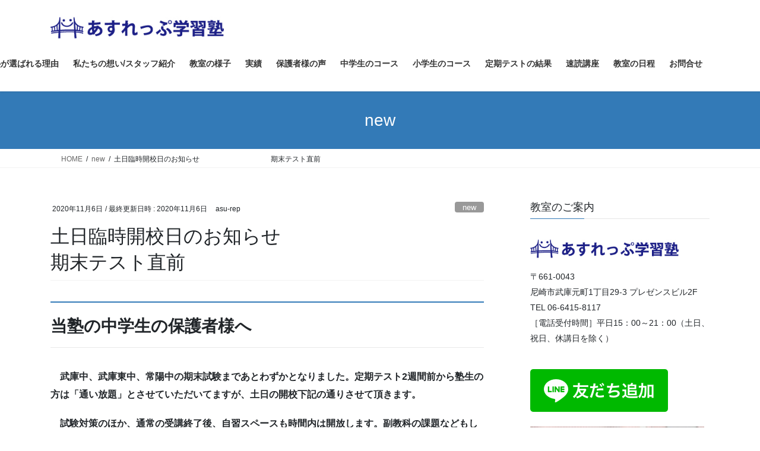

--- FILE ---
content_type: text/html; charset=UTF-8
request_url: https://asu-rep.net/%E5%9C%9F%E6%97%A5%E8%87%A8%E6%99%82%E9%96%8B%E6%A0%A1%E6%97%A5%E3%81%AE%E3%81%8A%E7%9F%A5%E3%82%89%E3%81%9B%E3%80%80%E3%80%80%E3%80%80%E3%80%80%E3%80%80%E3%80%80%E3%80%80%E3%80%80%E3%80%80%E3%80%80/
body_size: 18061
content:
<!DOCTYPE html>
<html lang="ja">
<head>
<meta charset="utf-8">
<meta http-equiv="X-UA-Compatible" content="IE=edge">
<meta name="viewport" content="width=device-width, initial-scale=1">
<!-- Google tag (gtag.js) --><script async src="https://www.googletagmanager.com/gtag/js?id=UA-173641246-1"></script><script>window.dataLayer = window.dataLayer || [];function gtag(){dataLayer.push(arguments);}gtag('js', new Date());gtag('config', 'UA-173641246-1');</script>
<title>土日臨時開校日のお知らせ　　　　　　　　　　期末テスト直前 | あすれっぷ学習塾　武庫之荘の進学塾＝小中一貫 高校受験専門塾　</title>
<meta name='robots' content='max-image-preview:large' />
<link rel='dns-prefetch' href='//www.googletagmanager.com' />
<link rel="alternate" type="application/rss+xml" title="あすれっぷ学習塾　武庫之荘の進学塾＝小中一貫 高校受験専門塾　 &raquo; フィード" href="https://asu-rep.net/feed/" />
<link rel="alternate" type="application/rss+xml" title="あすれっぷ学習塾　武庫之荘の進学塾＝小中一貫 高校受験専門塾　 &raquo; コメントフィード" href="https://asu-rep.net/comments/feed/" />
<link rel="alternate" title="oEmbed (JSON)" type="application/json+oembed" href="https://asu-rep.net/wp-json/oembed/1.0/embed?url=https%3A%2F%2Fasu-rep.net%2F%25e5%259c%259f%25e6%2597%25a5%25e8%2587%25a8%25e6%2599%2582%25e9%2596%258b%25e6%25a0%25a1%25e6%2597%25a5%25e3%2581%25ae%25e3%2581%258a%25e7%259f%25a5%25e3%2582%2589%25e3%2581%259b%25e3%2580%2580%25e3%2580%2580%25e3%2580%2580%25e3%2580%2580%25e3%2580%2580%25e3%2580%2580%25e3%2580%2580%25e3%2580%2580%25e3%2580%2580%25e3%2580%2580%2F" />
<link rel="alternate" title="oEmbed (XML)" type="text/xml+oembed" href="https://asu-rep.net/wp-json/oembed/1.0/embed?url=https%3A%2F%2Fasu-rep.net%2F%25e5%259c%259f%25e6%2597%25a5%25e8%2587%25a8%25e6%2599%2582%25e9%2596%258b%25e6%25a0%25a1%25e6%2597%25a5%25e3%2581%25ae%25e3%2581%258a%25e7%259f%25a5%25e3%2582%2589%25e3%2581%259b%25e3%2580%2580%25e3%2580%2580%25e3%2580%2580%25e3%2580%2580%25e3%2580%2580%25e3%2580%2580%25e3%2580%2580%25e3%2580%2580%25e3%2580%2580%25e3%2580%2580%2F&#038;format=xml" />

<!-- SEO SIMPLE PACK 3.6.2 -->
<meta name="description" content="当塾の中学生の保護者様へ　 　武庫中、武庫東中、常陽中の期末試験まであとわずかとなりました。定期テスト2週間前から塾生の方は「通い放題」とさせていただいてますが、土日の開校下記の通りさせて頂きます。 　試験対策のほか、通常の受講終了後、自習">
<meta name="keywords" content="武庫之荘,塾,個別指導,高校入試,武庫中,武庫東中,常陽中,定期テスト,部活,両立,中学準備　">
<link rel="canonical" href="https://asu-rep.net/%e5%9c%9f%e6%97%a5%e8%87%a8%e6%99%82%e9%96%8b%e6%a0%a1%e6%97%a5%e3%81%ae%e3%81%8a%e7%9f%a5%e3%82%89%e3%81%9b%e3%80%80%e3%80%80%e3%80%80%e3%80%80%e3%80%80%e3%80%80%e3%80%80%e3%80%80%e3%80%80%e3%80%80/">
<meta property="og:locale" content="ja_JP">
<meta property="og:type" content="article">
<meta property="og:title" content="土日臨時開校日のお知らせ　　　　　　　　　　期末テスト直前 | あすれっぷ学習塾　武庫之荘の進学塾＝小中一貫 高校受験専門塾　">
<meta property="og:description" content="当塾の中学生の保護者様へ　 　武庫中、武庫東中、常陽中の期末試験まであとわずかとなりました。定期テスト2週間前から塾生の方は「通い放題」とさせていただいてますが、土日の開校下記の通りさせて頂きます。 　試験対策のほか、通常の受講終了後、自習">
<meta property="og:url" content="https://asu-rep.net/%e5%9c%9f%e6%97%a5%e8%87%a8%e6%99%82%e9%96%8b%e6%a0%a1%e6%97%a5%e3%81%ae%e3%81%8a%e7%9f%a5%e3%82%89%e3%81%9b%e3%80%80%e3%80%80%e3%80%80%e3%80%80%e3%80%80%e3%80%80%e3%80%80%e3%80%80%e3%80%80%e3%80%80/">
<meta property="og:site_name" content="あすれっぷ学習塾　武庫之荘の進学塾＝小中一貫 高校受験専門塾　">
<meta property="article:publisher" content="https://www.facebook.com/profile.php?id=100063002510881">
<meta name="twitter:card" content="summary">
<!-- Google Analytics (gtag.js) -->
<script async src="https://www.googletagmanager.com/gtag/js?id=G-H9BPMZS0MD"></script>
<script>
	window.dataLayer = window.dataLayer || [];
	function gtag(){dataLayer.push(arguments);}
	gtag("js", new Date());
	gtag("config", "G-H9BPMZS0MD");
</script>
	<!-- / SEO SIMPLE PACK -->

<meta name="description" content="当塾の中学生の保護者様へ　　武庫中、武庫東中、常陽中の期末試験まであとわずかとなりました。定期テスト2週間前から塾生の方は「通い放題」とさせていただいてますが、土日の開校下記の通りさせて頂きます。　試験対策のほか、通常の受講終了後、自習スペースも時間内は開放します。副教科の課題などもしていただいても構いません。有効に当教室を利用してもらってください。　教室内は人数の制限もありますので、曜日と時間は事前に公式LINEなどでお問い合わせください。" /><style id='wp-img-auto-sizes-contain-inline-css' type='text/css'>
img:is([sizes=auto i],[sizes^="auto," i]){contain-intrinsic-size:3000px 1500px}
/*# sourceURL=wp-img-auto-sizes-contain-inline-css */
</style>
<link rel='stylesheet' id='vkExUnit_common_style-css' href='https://asu-rep.net/wp-content/plugins/vk-all-in-one-expansion-unit/assets/css/vkExUnit_style.css?ver=9.113.0.1' type='text/css' media='all' />
<style id='vkExUnit_common_style-inline-css' type='text/css'>
:root {--ver_page_top_button_url:url(https://asu-rep.net/wp-content/plugins/vk-all-in-one-expansion-unit/assets/images/to-top-btn-icon.svg);}@font-face {font-weight: normal;font-style: normal;font-family: "vk_sns";src: url("https://asu-rep.net/wp-content/plugins/vk-all-in-one-expansion-unit/inc/sns/icons/fonts/vk_sns.eot?-bq20cj");src: url("https://asu-rep.net/wp-content/plugins/vk-all-in-one-expansion-unit/inc/sns/icons/fonts/vk_sns.eot?#iefix-bq20cj") format("embedded-opentype"),url("https://asu-rep.net/wp-content/plugins/vk-all-in-one-expansion-unit/inc/sns/icons/fonts/vk_sns.woff?-bq20cj") format("woff"),url("https://asu-rep.net/wp-content/plugins/vk-all-in-one-expansion-unit/inc/sns/icons/fonts/vk_sns.ttf?-bq20cj") format("truetype"),url("https://asu-rep.net/wp-content/plugins/vk-all-in-one-expansion-unit/inc/sns/icons/fonts/vk_sns.svg?-bq20cj#vk_sns") format("svg");}
.veu_promotion-alert__content--text {border: 1px solid rgba(0,0,0,0.125);padding: 0.5em 1em;border-radius: var(--vk-size-radius);margin-bottom: var(--vk-margin-block-bottom);font-size: 0.875rem;}/* Alert Content部分に段落タグを入れた場合に最後の段落の余白を0にする */.veu_promotion-alert__content--text p:last-of-type{margin-bottom:0;margin-top: 0;}
/*# sourceURL=vkExUnit_common_style-inline-css */
</style>
<style id='wp-emoji-styles-inline-css' type='text/css'>

	img.wp-smiley, img.emoji {
		display: inline !important;
		border: none !important;
		box-shadow: none !important;
		height: 1em !important;
		width: 1em !important;
		margin: 0 0.07em !important;
		vertical-align: -0.1em !important;
		background: none !important;
		padding: 0 !important;
	}
/*# sourceURL=wp-emoji-styles-inline-css */
</style>
<style id='wp-block-library-inline-css' type='text/css'>
:root{--wp-block-synced-color:#7a00df;--wp-block-synced-color--rgb:122,0,223;--wp-bound-block-color:var(--wp-block-synced-color);--wp-editor-canvas-background:#ddd;--wp-admin-theme-color:#007cba;--wp-admin-theme-color--rgb:0,124,186;--wp-admin-theme-color-darker-10:#006ba1;--wp-admin-theme-color-darker-10--rgb:0,107,160.5;--wp-admin-theme-color-darker-20:#005a87;--wp-admin-theme-color-darker-20--rgb:0,90,135;--wp-admin-border-width-focus:2px}@media (min-resolution:192dpi){:root{--wp-admin-border-width-focus:1.5px}}.wp-element-button{cursor:pointer}:root .has-very-light-gray-background-color{background-color:#eee}:root .has-very-dark-gray-background-color{background-color:#313131}:root .has-very-light-gray-color{color:#eee}:root .has-very-dark-gray-color{color:#313131}:root .has-vivid-green-cyan-to-vivid-cyan-blue-gradient-background{background:linear-gradient(135deg,#00d084,#0693e3)}:root .has-purple-crush-gradient-background{background:linear-gradient(135deg,#34e2e4,#4721fb 50%,#ab1dfe)}:root .has-hazy-dawn-gradient-background{background:linear-gradient(135deg,#faaca8,#dad0ec)}:root .has-subdued-olive-gradient-background{background:linear-gradient(135deg,#fafae1,#67a671)}:root .has-atomic-cream-gradient-background{background:linear-gradient(135deg,#fdd79a,#004a59)}:root .has-nightshade-gradient-background{background:linear-gradient(135deg,#330968,#31cdcf)}:root .has-midnight-gradient-background{background:linear-gradient(135deg,#020381,#2874fc)}:root{--wp--preset--font-size--normal:16px;--wp--preset--font-size--huge:42px}.has-regular-font-size{font-size:1em}.has-larger-font-size{font-size:2.625em}.has-normal-font-size{font-size:var(--wp--preset--font-size--normal)}.has-huge-font-size{font-size:var(--wp--preset--font-size--huge)}.has-text-align-center{text-align:center}.has-text-align-left{text-align:left}.has-text-align-right{text-align:right}.has-fit-text{white-space:nowrap!important}#end-resizable-editor-section{display:none}.aligncenter{clear:both}.items-justified-left{justify-content:flex-start}.items-justified-center{justify-content:center}.items-justified-right{justify-content:flex-end}.items-justified-space-between{justify-content:space-between}.screen-reader-text{border:0;clip-path:inset(50%);height:1px;margin:-1px;overflow:hidden;padding:0;position:absolute;width:1px;word-wrap:normal!important}.screen-reader-text:focus{background-color:#ddd;clip-path:none;color:#444;display:block;font-size:1em;height:auto;left:5px;line-height:normal;padding:15px 23px 14px;text-decoration:none;top:5px;width:auto;z-index:100000}html :where(.has-border-color){border-style:solid}html :where([style*=border-top-color]){border-top-style:solid}html :where([style*=border-right-color]){border-right-style:solid}html :where([style*=border-bottom-color]){border-bottom-style:solid}html :where([style*=border-left-color]){border-left-style:solid}html :where([style*=border-width]){border-style:solid}html :where([style*=border-top-width]){border-top-style:solid}html :where([style*=border-right-width]){border-right-style:solid}html :where([style*=border-bottom-width]){border-bottom-style:solid}html :where([style*=border-left-width]){border-left-style:solid}html :where(img[class*=wp-image-]){height:auto;max-width:100%}:where(figure){margin:0 0 1em}html :where(.is-position-sticky){--wp-admin--admin-bar--position-offset:var(--wp-admin--admin-bar--height,0px)}@media screen and (max-width:600px){html :where(.is-position-sticky){--wp-admin--admin-bar--position-offset:0px}}
.vk-cols--reverse{flex-direction:row-reverse}.vk-cols--hasbtn{margin-bottom:0}.vk-cols--hasbtn>.row>.vk_gridColumn_item,.vk-cols--hasbtn>.wp-block-column{position:relative;padding-bottom:3em}.vk-cols--hasbtn>.row>.vk_gridColumn_item>.wp-block-buttons,.vk-cols--hasbtn>.row>.vk_gridColumn_item>.vk_button,.vk-cols--hasbtn>.wp-block-column>.wp-block-buttons,.vk-cols--hasbtn>.wp-block-column>.vk_button{position:absolute;bottom:0;width:100%}.vk-cols--fit.wp-block-columns{gap:0}.vk-cols--fit.wp-block-columns,.vk-cols--fit.wp-block-columns:not(.is-not-stacked-on-mobile){margin-top:0;margin-bottom:0;justify-content:space-between}.vk-cols--fit.wp-block-columns>.wp-block-column *:last-child,.vk-cols--fit.wp-block-columns:not(.is-not-stacked-on-mobile)>.wp-block-column *:last-child{margin-bottom:0}.vk-cols--fit.wp-block-columns>.wp-block-column>.wp-block-cover,.vk-cols--fit.wp-block-columns:not(.is-not-stacked-on-mobile)>.wp-block-column>.wp-block-cover{margin-top:0}.vk-cols--fit.wp-block-columns.has-background,.vk-cols--fit.wp-block-columns:not(.is-not-stacked-on-mobile).has-background{padding:0}@media(max-width: 599px){.vk-cols--fit.wp-block-columns:not(.has-background)>.wp-block-column:not(.has-background),.vk-cols--fit.wp-block-columns:not(.is-not-stacked-on-mobile):not(.has-background)>.wp-block-column:not(.has-background){padding-left:0 !important;padding-right:0 !important}}@media(min-width: 782px){.vk-cols--fit.wp-block-columns .block-editor-block-list__block.wp-block-column:not(:first-child),.vk-cols--fit.wp-block-columns>.wp-block-column:not(:first-child),.vk-cols--fit.wp-block-columns:not(.is-not-stacked-on-mobile) .block-editor-block-list__block.wp-block-column:not(:first-child),.vk-cols--fit.wp-block-columns:not(.is-not-stacked-on-mobile)>.wp-block-column:not(:first-child){margin-left:0}}@media(min-width: 600px)and (max-width: 781px){.vk-cols--fit.wp-block-columns .wp-block-column:nth-child(2n),.vk-cols--fit.wp-block-columns:not(.is-not-stacked-on-mobile) .wp-block-column:nth-child(2n){margin-left:0}.vk-cols--fit.wp-block-columns .wp-block-column:not(:only-child),.vk-cols--fit.wp-block-columns:not(.is-not-stacked-on-mobile) .wp-block-column:not(:only-child){flex-basis:50% !important}}.vk-cols--fit--gap1.wp-block-columns{gap:1px}@media(min-width: 600px)and (max-width: 781px){.vk-cols--fit--gap1.wp-block-columns .wp-block-column:not(:only-child){flex-basis:calc(50% - 1px) !important}}.vk-cols--fit.vk-cols--grid>.block-editor-block-list__block,.vk-cols--fit.vk-cols--grid>.wp-block-column,.vk-cols--fit.vk-cols--grid:not(.is-not-stacked-on-mobile)>.block-editor-block-list__block,.vk-cols--fit.vk-cols--grid:not(.is-not-stacked-on-mobile)>.wp-block-column{flex-basis:50%;box-sizing:border-box}@media(max-width: 599px){.vk-cols--fit.vk-cols--grid.vk-cols--grid--alignfull>.wp-block-column:nth-child(2)>.wp-block-cover,.vk-cols--fit.vk-cols--grid.vk-cols--grid--alignfull>.wp-block-column:nth-child(2)>.vk_outer,.vk-cols--fit.vk-cols--grid:not(.is-not-stacked-on-mobile).vk-cols--grid--alignfull>.wp-block-column:nth-child(2)>.wp-block-cover,.vk-cols--fit.vk-cols--grid:not(.is-not-stacked-on-mobile).vk-cols--grid--alignfull>.wp-block-column:nth-child(2)>.vk_outer{width:100vw;margin-right:calc((100% - 100vw)/2);margin-left:calc((100% - 100vw)/2)}}@media(min-width: 600px){.vk-cols--fit.vk-cols--grid.vk-cols--grid--alignfull>.wp-block-column:nth-child(2)>.wp-block-cover,.vk-cols--fit.vk-cols--grid.vk-cols--grid--alignfull>.wp-block-column:nth-child(2)>.vk_outer,.vk-cols--fit.vk-cols--grid:not(.is-not-stacked-on-mobile).vk-cols--grid--alignfull>.wp-block-column:nth-child(2)>.wp-block-cover,.vk-cols--fit.vk-cols--grid:not(.is-not-stacked-on-mobile).vk-cols--grid--alignfull>.wp-block-column:nth-child(2)>.vk_outer{margin-right:calc(100% - 50vw);width:50vw}}@media(min-width: 600px){.vk-cols--fit.vk-cols--grid.vk-cols--grid--alignfull.vk-cols--reverse>.wp-block-column,.vk-cols--fit.vk-cols--grid:not(.is-not-stacked-on-mobile).vk-cols--grid--alignfull.vk-cols--reverse>.wp-block-column{margin-left:0;margin-right:0}.vk-cols--fit.vk-cols--grid.vk-cols--grid--alignfull.vk-cols--reverse>.wp-block-column:nth-child(2)>.wp-block-cover,.vk-cols--fit.vk-cols--grid.vk-cols--grid--alignfull.vk-cols--reverse>.wp-block-column:nth-child(2)>.vk_outer,.vk-cols--fit.vk-cols--grid:not(.is-not-stacked-on-mobile).vk-cols--grid--alignfull.vk-cols--reverse>.wp-block-column:nth-child(2)>.wp-block-cover,.vk-cols--fit.vk-cols--grid:not(.is-not-stacked-on-mobile).vk-cols--grid--alignfull.vk-cols--reverse>.wp-block-column:nth-child(2)>.vk_outer{margin-left:calc(100% - 50vw)}}.vk-cols--menu h2,.vk-cols--menu h3,.vk-cols--menu h4,.vk-cols--menu h5{margin-bottom:.2em;text-shadow:#000 0 0 10px}.vk-cols--menu h2:first-child,.vk-cols--menu h3:first-child,.vk-cols--menu h4:first-child,.vk-cols--menu h5:first-child{margin-top:0}.vk-cols--menu p{margin-bottom:1rem;text-shadow:#000 0 0 10px}.vk-cols--menu .wp-block-cover__inner-container:last-child{margin-bottom:0}.vk-cols--fitbnrs .wp-block-column .wp-block-cover:hover img{filter:unset}.vk-cols--fitbnrs .wp-block-column .wp-block-cover:hover{background-color:unset}.vk-cols--fitbnrs .wp-block-column .wp-block-cover:hover .wp-block-cover__image-background{filter:unset !important}.vk-cols--fitbnrs .wp-block-cover .wp-block-cover__inner-container{position:absolute;height:100%;width:100%}.vk-cols--fitbnrs .vk_button{height:100%;margin:0}.vk-cols--fitbnrs .vk_button .vk_button_btn,.vk-cols--fitbnrs .vk_button .btn{height:100%;width:100%;border:none;box-shadow:none;background-color:unset !important;transition:unset}.vk-cols--fitbnrs .vk_button .vk_button_btn:hover,.vk-cols--fitbnrs .vk_button .btn:hover{transition:unset}.vk-cols--fitbnrs .vk_button .vk_button_btn:after,.vk-cols--fitbnrs .vk_button .btn:after{border:none}.vk-cols--fitbnrs .vk_button .vk_button_link_txt{width:100%;position:absolute;top:50%;left:50%;transform:translateY(-50%) translateX(-50%);font-size:2rem;text-shadow:#000 0 0 10px}.vk-cols--fitbnrs .vk_button .vk_button_link_subCaption{width:100%;position:absolute;top:calc(50% + 2.2em);left:50%;transform:translateY(-50%) translateX(-50%);text-shadow:#000 0 0 10px}@media(min-width: 992px){.vk-cols--media.wp-block-columns{gap:3rem}}.vk-fit-map figure{margin-bottom:0}.vk-fit-map iframe{position:relative;margin-bottom:0;display:block;max-height:400px;width:100vw}.vk-fit-map:is(.alignfull,.alignwide) div{max-width:100%}.vk-table--th--width25 :where(tr>*:first-child){width:25%}.vk-table--th--width30 :where(tr>*:first-child){width:30%}.vk-table--th--width35 :where(tr>*:first-child){width:35%}.vk-table--th--width40 :where(tr>*:first-child){width:40%}.vk-table--th--bg-bright :where(tr>*:first-child){background-color:var(--wp--preset--color--bg-secondary, rgba(0, 0, 0, 0.05))}@media(max-width: 599px){.vk-table--mobile-block :is(th,td){width:100%;display:block}.vk-table--mobile-block.wp-block-table table :is(th,td){border-top:none}}.vk-table--width--th25 :where(tr>*:first-child){width:25%}.vk-table--width--th30 :where(tr>*:first-child){width:30%}.vk-table--width--th35 :where(tr>*:first-child){width:35%}.vk-table--width--th40 :where(tr>*:first-child){width:40%}.no-margin{margin:0}@media(max-width: 599px){.wp-block-image.vk-aligncenter--mobile>.alignright{float:none;margin-left:auto;margin-right:auto}.vk-no-padding-horizontal--mobile{padding-left:0 !important;padding-right:0 !important}}
/* VK Color Palettes */

/*# sourceURL=wp-block-library-inline-css */
</style><style id='wp-block-heading-inline-css' type='text/css'>
h1:where(.wp-block-heading).has-background,h2:where(.wp-block-heading).has-background,h3:where(.wp-block-heading).has-background,h4:where(.wp-block-heading).has-background,h5:where(.wp-block-heading).has-background,h6:where(.wp-block-heading).has-background{padding:1.25em 2.375em}h1.has-text-align-left[style*=writing-mode]:where([style*=vertical-lr]),h1.has-text-align-right[style*=writing-mode]:where([style*=vertical-rl]),h2.has-text-align-left[style*=writing-mode]:where([style*=vertical-lr]),h2.has-text-align-right[style*=writing-mode]:where([style*=vertical-rl]),h3.has-text-align-left[style*=writing-mode]:where([style*=vertical-lr]),h3.has-text-align-right[style*=writing-mode]:where([style*=vertical-rl]),h4.has-text-align-left[style*=writing-mode]:where([style*=vertical-lr]),h4.has-text-align-right[style*=writing-mode]:where([style*=vertical-rl]),h5.has-text-align-left[style*=writing-mode]:where([style*=vertical-lr]),h5.has-text-align-right[style*=writing-mode]:where([style*=vertical-rl]),h6.has-text-align-left[style*=writing-mode]:where([style*=vertical-lr]),h6.has-text-align-right[style*=writing-mode]:where([style*=vertical-rl]){rotate:180deg}
/*# sourceURL=https://asu-rep.net/wp-includes/blocks/heading/style.min.css */
</style>
<style id='wp-block-paragraph-inline-css' type='text/css'>
.is-small-text{font-size:.875em}.is-regular-text{font-size:1em}.is-large-text{font-size:2.25em}.is-larger-text{font-size:3em}.has-drop-cap:not(:focus):first-letter{float:left;font-size:8.4em;font-style:normal;font-weight:100;line-height:.68;margin:.05em .1em 0 0;text-transform:uppercase}body.rtl .has-drop-cap:not(:focus):first-letter{float:none;margin-left:.1em}p.has-drop-cap.has-background{overflow:hidden}:root :where(p.has-background){padding:1.25em 2.375em}:where(p.has-text-color:not(.has-link-color)) a{color:inherit}p.has-text-align-left[style*="writing-mode:vertical-lr"],p.has-text-align-right[style*="writing-mode:vertical-rl"]{rotate:180deg}
/*# sourceURL=https://asu-rep.net/wp-includes/blocks/paragraph/style.min.css */
</style>
<style id='global-styles-inline-css' type='text/css'>
:root{--wp--preset--aspect-ratio--square: 1;--wp--preset--aspect-ratio--4-3: 4/3;--wp--preset--aspect-ratio--3-4: 3/4;--wp--preset--aspect-ratio--3-2: 3/2;--wp--preset--aspect-ratio--2-3: 2/3;--wp--preset--aspect-ratio--16-9: 16/9;--wp--preset--aspect-ratio--9-16: 9/16;--wp--preset--color--black: #000000;--wp--preset--color--cyan-bluish-gray: #abb8c3;--wp--preset--color--white: #ffffff;--wp--preset--color--pale-pink: #f78da7;--wp--preset--color--vivid-red: #cf2e2e;--wp--preset--color--luminous-vivid-orange: #ff6900;--wp--preset--color--luminous-vivid-amber: #fcb900;--wp--preset--color--light-green-cyan: #7bdcb5;--wp--preset--color--vivid-green-cyan: #00d084;--wp--preset--color--pale-cyan-blue: #8ed1fc;--wp--preset--color--vivid-cyan-blue: #0693e3;--wp--preset--color--vivid-purple: #9b51e0;--wp--preset--gradient--vivid-cyan-blue-to-vivid-purple: linear-gradient(135deg,rgb(6,147,227) 0%,rgb(155,81,224) 100%);--wp--preset--gradient--light-green-cyan-to-vivid-green-cyan: linear-gradient(135deg,rgb(122,220,180) 0%,rgb(0,208,130) 100%);--wp--preset--gradient--luminous-vivid-amber-to-luminous-vivid-orange: linear-gradient(135deg,rgb(252,185,0) 0%,rgb(255,105,0) 100%);--wp--preset--gradient--luminous-vivid-orange-to-vivid-red: linear-gradient(135deg,rgb(255,105,0) 0%,rgb(207,46,46) 100%);--wp--preset--gradient--very-light-gray-to-cyan-bluish-gray: linear-gradient(135deg,rgb(238,238,238) 0%,rgb(169,184,195) 100%);--wp--preset--gradient--cool-to-warm-spectrum: linear-gradient(135deg,rgb(74,234,220) 0%,rgb(151,120,209) 20%,rgb(207,42,186) 40%,rgb(238,44,130) 60%,rgb(251,105,98) 80%,rgb(254,248,76) 100%);--wp--preset--gradient--blush-light-purple: linear-gradient(135deg,rgb(255,206,236) 0%,rgb(152,150,240) 100%);--wp--preset--gradient--blush-bordeaux: linear-gradient(135deg,rgb(254,205,165) 0%,rgb(254,45,45) 50%,rgb(107,0,62) 100%);--wp--preset--gradient--luminous-dusk: linear-gradient(135deg,rgb(255,203,112) 0%,rgb(199,81,192) 50%,rgb(65,88,208) 100%);--wp--preset--gradient--pale-ocean: linear-gradient(135deg,rgb(255,245,203) 0%,rgb(182,227,212) 50%,rgb(51,167,181) 100%);--wp--preset--gradient--electric-grass: linear-gradient(135deg,rgb(202,248,128) 0%,rgb(113,206,126) 100%);--wp--preset--gradient--midnight: linear-gradient(135deg,rgb(2,3,129) 0%,rgb(40,116,252) 100%);--wp--preset--font-size--small: 13px;--wp--preset--font-size--medium: 20px;--wp--preset--font-size--large: 36px;--wp--preset--font-size--x-large: 42px;--wp--preset--spacing--20: 0.44rem;--wp--preset--spacing--30: 0.67rem;--wp--preset--spacing--40: 1rem;--wp--preset--spacing--50: 1.5rem;--wp--preset--spacing--60: 2.25rem;--wp--preset--spacing--70: 3.38rem;--wp--preset--spacing--80: 5.06rem;--wp--preset--shadow--natural: 6px 6px 9px rgba(0, 0, 0, 0.2);--wp--preset--shadow--deep: 12px 12px 50px rgba(0, 0, 0, 0.4);--wp--preset--shadow--sharp: 6px 6px 0px rgba(0, 0, 0, 0.2);--wp--preset--shadow--outlined: 6px 6px 0px -3px rgb(255, 255, 255), 6px 6px rgb(0, 0, 0);--wp--preset--shadow--crisp: 6px 6px 0px rgb(0, 0, 0);}:where(.is-layout-flex){gap: 0.5em;}:where(.is-layout-grid){gap: 0.5em;}body .is-layout-flex{display: flex;}.is-layout-flex{flex-wrap: wrap;align-items: center;}.is-layout-flex > :is(*, div){margin: 0;}body .is-layout-grid{display: grid;}.is-layout-grid > :is(*, div){margin: 0;}:where(.wp-block-columns.is-layout-flex){gap: 2em;}:where(.wp-block-columns.is-layout-grid){gap: 2em;}:where(.wp-block-post-template.is-layout-flex){gap: 1.25em;}:where(.wp-block-post-template.is-layout-grid){gap: 1.25em;}.has-black-color{color: var(--wp--preset--color--black) !important;}.has-cyan-bluish-gray-color{color: var(--wp--preset--color--cyan-bluish-gray) !important;}.has-white-color{color: var(--wp--preset--color--white) !important;}.has-pale-pink-color{color: var(--wp--preset--color--pale-pink) !important;}.has-vivid-red-color{color: var(--wp--preset--color--vivid-red) !important;}.has-luminous-vivid-orange-color{color: var(--wp--preset--color--luminous-vivid-orange) !important;}.has-luminous-vivid-amber-color{color: var(--wp--preset--color--luminous-vivid-amber) !important;}.has-light-green-cyan-color{color: var(--wp--preset--color--light-green-cyan) !important;}.has-vivid-green-cyan-color{color: var(--wp--preset--color--vivid-green-cyan) !important;}.has-pale-cyan-blue-color{color: var(--wp--preset--color--pale-cyan-blue) !important;}.has-vivid-cyan-blue-color{color: var(--wp--preset--color--vivid-cyan-blue) !important;}.has-vivid-purple-color{color: var(--wp--preset--color--vivid-purple) !important;}.has-black-background-color{background-color: var(--wp--preset--color--black) !important;}.has-cyan-bluish-gray-background-color{background-color: var(--wp--preset--color--cyan-bluish-gray) !important;}.has-white-background-color{background-color: var(--wp--preset--color--white) !important;}.has-pale-pink-background-color{background-color: var(--wp--preset--color--pale-pink) !important;}.has-vivid-red-background-color{background-color: var(--wp--preset--color--vivid-red) !important;}.has-luminous-vivid-orange-background-color{background-color: var(--wp--preset--color--luminous-vivid-orange) !important;}.has-luminous-vivid-amber-background-color{background-color: var(--wp--preset--color--luminous-vivid-amber) !important;}.has-light-green-cyan-background-color{background-color: var(--wp--preset--color--light-green-cyan) !important;}.has-vivid-green-cyan-background-color{background-color: var(--wp--preset--color--vivid-green-cyan) !important;}.has-pale-cyan-blue-background-color{background-color: var(--wp--preset--color--pale-cyan-blue) !important;}.has-vivid-cyan-blue-background-color{background-color: var(--wp--preset--color--vivid-cyan-blue) !important;}.has-vivid-purple-background-color{background-color: var(--wp--preset--color--vivid-purple) !important;}.has-black-border-color{border-color: var(--wp--preset--color--black) !important;}.has-cyan-bluish-gray-border-color{border-color: var(--wp--preset--color--cyan-bluish-gray) !important;}.has-white-border-color{border-color: var(--wp--preset--color--white) !important;}.has-pale-pink-border-color{border-color: var(--wp--preset--color--pale-pink) !important;}.has-vivid-red-border-color{border-color: var(--wp--preset--color--vivid-red) !important;}.has-luminous-vivid-orange-border-color{border-color: var(--wp--preset--color--luminous-vivid-orange) !important;}.has-luminous-vivid-amber-border-color{border-color: var(--wp--preset--color--luminous-vivid-amber) !important;}.has-light-green-cyan-border-color{border-color: var(--wp--preset--color--light-green-cyan) !important;}.has-vivid-green-cyan-border-color{border-color: var(--wp--preset--color--vivid-green-cyan) !important;}.has-pale-cyan-blue-border-color{border-color: var(--wp--preset--color--pale-cyan-blue) !important;}.has-vivid-cyan-blue-border-color{border-color: var(--wp--preset--color--vivid-cyan-blue) !important;}.has-vivid-purple-border-color{border-color: var(--wp--preset--color--vivid-purple) !important;}.has-vivid-cyan-blue-to-vivid-purple-gradient-background{background: var(--wp--preset--gradient--vivid-cyan-blue-to-vivid-purple) !important;}.has-light-green-cyan-to-vivid-green-cyan-gradient-background{background: var(--wp--preset--gradient--light-green-cyan-to-vivid-green-cyan) !important;}.has-luminous-vivid-amber-to-luminous-vivid-orange-gradient-background{background: var(--wp--preset--gradient--luminous-vivid-amber-to-luminous-vivid-orange) !important;}.has-luminous-vivid-orange-to-vivid-red-gradient-background{background: var(--wp--preset--gradient--luminous-vivid-orange-to-vivid-red) !important;}.has-very-light-gray-to-cyan-bluish-gray-gradient-background{background: var(--wp--preset--gradient--very-light-gray-to-cyan-bluish-gray) !important;}.has-cool-to-warm-spectrum-gradient-background{background: var(--wp--preset--gradient--cool-to-warm-spectrum) !important;}.has-blush-light-purple-gradient-background{background: var(--wp--preset--gradient--blush-light-purple) !important;}.has-blush-bordeaux-gradient-background{background: var(--wp--preset--gradient--blush-bordeaux) !important;}.has-luminous-dusk-gradient-background{background: var(--wp--preset--gradient--luminous-dusk) !important;}.has-pale-ocean-gradient-background{background: var(--wp--preset--gradient--pale-ocean) !important;}.has-electric-grass-gradient-background{background: var(--wp--preset--gradient--electric-grass) !important;}.has-midnight-gradient-background{background: var(--wp--preset--gradient--midnight) !important;}.has-small-font-size{font-size: var(--wp--preset--font-size--small) !important;}.has-medium-font-size{font-size: var(--wp--preset--font-size--medium) !important;}.has-large-font-size{font-size: var(--wp--preset--font-size--large) !important;}.has-x-large-font-size{font-size: var(--wp--preset--font-size--x-large) !important;}
/*# sourceURL=global-styles-inline-css */
</style>

<style id='classic-theme-styles-inline-css' type='text/css'>
/*! This file is auto-generated */
.wp-block-button__link{color:#fff;background-color:#32373c;border-radius:9999px;box-shadow:none;text-decoration:none;padding:calc(.667em + 2px) calc(1.333em + 2px);font-size:1.125em}.wp-block-file__button{background:#32373c;color:#fff;text-decoration:none}
/*# sourceURL=/wp-includes/css/classic-themes.min.css */
</style>
<link rel='stylesheet' id='contact-form-7-css' href='https://asu-rep.net/wp-content/plugins/contact-form-7/includes/css/styles.css?ver=6.1.4' type='text/css' media='all' />
<link rel='stylesheet' id='vk-swiper-style-css' href='https://asu-rep.net/wp-content/plugins/vk-blocks/vendor/vektor-inc/vk-swiper/src/assets/css/swiper-bundle.min.css?ver=11.0.2' type='text/css' media='all' />
<link rel='stylesheet' id='xo-event-calendar-css' href='https://asu-rep.net/wp-content/plugins/xo-event-calendar/css/xo-event-calendar.css?ver=3.2.10' type='text/css' media='all' />
<link rel='stylesheet' id='xo-event-calendar-event-calendar-css' href='https://asu-rep.net/wp-content/plugins/xo-event-calendar/build/event-calendar/style-index.css?ver=3.2.10' type='text/css' media='all' />
<link rel='stylesheet' id='bootstrap-4-style-css' href='https://asu-rep.net/wp-content/themes/lightning/_g2/library/bootstrap-4/css/bootstrap.min.css?ver=4.5.0' type='text/css' media='all' />
<link rel='stylesheet' id='lightning-common-style-css' href='https://asu-rep.net/wp-content/themes/lightning/_g2/assets/css/common.css?ver=15.33.1' type='text/css' media='all' />
<style id='lightning-common-style-inline-css' type='text/css'>
/* vk-mobile-nav */:root {--vk-mobile-nav-menu-btn-bg-src: url("https://asu-rep.net/wp-content/themes/lightning/_g2/inc/vk-mobile-nav/package/images/vk-menu-btn-black.svg");--vk-mobile-nav-menu-btn-close-bg-src: url("https://asu-rep.net/wp-content/themes/lightning/_g2/inc/vk-mobile-nav/package/images/vk-menu-close-black.svg");--vk-menu-acc-icon-open-black-bg-src: url("https://asu-rep.net/wp-content/themes/lightning/_g2/inc/vk-mobile-nav/package/images/vk-menu-acc-icon-open-black.svg");--vk-menu-acc-icon-open-white-bg-src: url("https://asu-rep.net/wp-content/themes/lightning/_g2/inc/vk-mobile-nav/package/images/vk-menu-acc-icon-open-white.svg");--vk-menu-acc-icon-close-black-bg-src: url("https://asu-rep.net/wp-content/themes/lightning/_g2/inc/vk-mobile-nav/package/images/vk-menu-close-black.svg");--vk-menu-acc-icon-close-white-bg-src: url("https://asu-rep.net/wp-content/themes/lightning/_g2/inc/vk-mobile-nav/package/images/vk-menu-close-white.svg");}
/*# sourceURL=lightning-common-style-inline-css */
</style>
<link rel='stylesheet' id='lightning-design-style-css' href='https://asu-rep.net/wp-content/themes/lightning/_g2/design-skin/origin2/css/style.css?ver=15.33.1' type='text/css' media='all' />
<style id='lightning-design-style-inline-css' type='text/css'>
:root {--color-key:#337ab7;--wp--preset--color--vk-color-primary:#337ab7;--color-key-dark:#2e6da4;}
a { color:#337ab7; }
.tagcloud a:before { font-family: "Font Awesome 7 Free";content: "\f02b";font-weight: bold; }
.media .media-body .media-heading a:hover { color:; }@media (min-width: 768px){.gMenu > li:before,.gMenu > li.menu-item-has-children::after { border-bottom-color: }.gMenu li li { background-color: }.gMenu li li a:hover { background-color:; }} /* @media (min-width: 768px) */.page-header { background-color:; }h2,.mainSection-title { border-top-color:; }h3:after,.subSection-title:after { border-bottom-color:; }ul.page-numbers li span.page-numbers.current,.page-link dl .post-page-numbers.current { background-color:; }.pager li > a { border-color:;color:;}.pager li > a:hover { background-color:;color:#fff;}.siteFooter { border-top-color:; }dt { border-left-color:; }:root {--g_nav_main_acc_icon_open_url:url(https://asu-rep.net/wp-content/themes/lightning/_g2/inc/vk-mobile-nav/package/images/vk-menu-acc-icon-open-black.svg);--g_nav_main_acc_icon_close_url: url(https://asu-rep.net/wp-content/themes/lightning/_g2/inc/vk-mobile-nav/package/images/vk-menu-close-black.svg);--g_nav_sub_acc_icon_open_url: url(https://asu-rep.net/wp-content/themes/lightning/_g2/inc/vk-mobile-nav/package/images/vk-menu-acc-icon-open-white.svg);--g_nav_sub_acc_icon_close_url: url(https://asu-rep.net/wp-content/themes/lightning/_g2/inc/vk-mobile-nav/package/images/vk-menu-close-white.svg);}
/*# sourceURL=lightning-design-style-inline-css */
</style>
<link rel='stylesheet' id='veu-cta-css' href='https://asu-rep.net/wp-content/plugins/vk-all-in-one-expansion-unit/inc/call-to-action/package/assets/css/style.css?ver=9.113.0.1' type='text/css' media='all' />
<link rel='stylesheet' id='vk-blocks-build-css-css' href='https://asu-rep.net/wp-content/plugins/vk-blocks/build/block-build.css?ver=1.115.2.1' type='text/css' media='all' />
<style id='vk-blocks-build-css-inline-css' type='text/css'>

	:root {
		--vk_image-mask-circle: url(https://asu-rep.net/wp-content/plugins/vk-blocks/inc/vk-blocks/images/circle.svg);
		--vk_image-mask-wave01: url(https://asu-rep.net/wp-content/plugins/vk-blocks/inc/vk-blocks/images/wave01.svg);
		--vk_image-mask-wave02: url(https://asu-rep.net/wp-content/plugins/vk-blocks/inc/vk-blocks/images/wave02.svg);
		--vk_image-mask-wave03: url(https://asu-rep.net/wp-content/plugins/vk-blocks/inc/vk-blocks/images/wave03.svg);
		--vk_image-mask-wave04: url(https://asu-rep.net/wp-content/plugins/vk-blocks/inc/vk-blocks/images/wave04.svg);
	}
	

	:root {

		--vk-balloon-border-width:1px;

		--vk-balloon-speech-offset:-12px;
	}
	

	:root {
		--vk_flow-arrow: url(https://asu-rep.net/wp-content/plugins/vk-blocks/inc/vk-blocks/images/arrow_bottom.svg);
	}
	
/*# sourceURL=vk-blocks-build-css-inline-css */
</style>
<link rel='stylesheet' id='lightning-theme-style-css' href='https://asu-rep.net/wp-content/themes/lightning/style.css?ver=15.33.1' type='text/css' media='all' />
<link rel='stylesheet' id='vk-font-awesome-css' href='https://asu-rep.net/wp-content/themes/lightning/vendor/vektor-inc/font-awesome-versions/src/font-awesome/css/all.min.css?ver=7.1.0' type='text/css' media='all' />
<link rel='stylesheet' id='tablepress-default-css' href='https://asu-rep.net/wp-content/tablepress-combined.min.css?ver=100' type='text/css' media='all' />
<script type="text/javascript" src="https://asu-rep.net/wp-includes/js/jquery/jquery.min.js?ver=3.7.1" id="jquery-core-js"></script>
<script type="text/javascript" src="https://asu-rep.net/wp-includes/js/jquery/jquery-migrate.min.js?ver=3.4.1" id="jquery-migrate-js"></script>
<link rel="https://api.w.org/" href="https://asu-rep.net/wp-json/" /><link rel="alternate" title="JSON" type="application/json" href="https://asu-rep.net/wp-json/wp/v2/posts/1064" /><link rel="EditURI" type="application/rsd+xml" title="RSD" href="https://asu-rep.net/xmlrpc.php?rsd" />
<meta name="generator" content="WordPress 6.9" />
<link rel='shortlink' href='https://asu-rep.net/?p=1064' />
<meta name="generator" content="Site Kit by Google 1.170.0" /><style id="lightning-color-custom-for-plugins" type="text/css">/* ltg theme common */.color_key_bg,.color_key_bg_hover:hover{background-color: #337ab7;}.color_key_txt,.color_key_txt_hover:hover{color: #337ab7;}.color_key_border,.color_key_border_hover:hover{border-color: #337ab7;}.color_key_dark_bg,.color_key_dark_bg_hover:hover{background-color: #2e6da4;}.color_key_dark_txt,.color_key_dark_txt_hover:hover{color: #2e6da4;}.color_key_dark_border,.color_key_dark_border_hover:hover{border-color: #2e6da4;}</style><!-- [ VK All in One Expansion Unit OGP ] -->
<meta property="og:site_name" content="あすれっぷ学習塾　武庫之荘の進学塾＝小中一貫 高校受験専門塾　" />
<meta property="og:url" content="https://asu-rep.net/%e5%9c%9f%e6%97%a5%e8%87%a8%e6%99%82%e9%96%8b%e6%a0%a1%e6%97%a5%e3%81%ae%e3%81%8a%e7%9f%a5%e3%82%89%e3%81%9b%e3%80%80%e3%80%80%e3%80%80%e3%80%80%e3%80%80%e3%80%80%e3%80%80%e3%80%80%e3%80%80%e3%80%80/" />
<meta property="og:title" content="土日臨時開校日のお知らせ　　　　　　　　　　期末テスト直前 | あすれっぷ学習塾　武庫之荘の進学塾＝小中一貫 高校受験専門塾　" />
<meta property="og:description" content="当塾の中学生の保護者様へ　　武庫中、武庫東中、常陽中の期末試験まであとわずかとなりました。定期テスト2週間前から塾生の方は「通い放題」とさせていただいてますが、土日の開校下記の通りさせて頂きます。　試験対策のほか、通常の受講終了後、自習スペースも時間内は開放します。副教科の課題などもしていただいても構いません。有効に当教室を利用してもらってください。　教室内は人数の制限もありますので、曜日と時間は事前に公式LINEなどでお問い合わせください。" />
<meta property="og:type" content="article" />
<!-- [ / VK All in One Expansion Unit OGP ] -->
<link rel="icon" href="https://asu-rep.net/wp-content/uploads/2020/08/cropped-マークのみ_青jpg-scaled-3-32x32.jpg" sizes="32x32" />
<link rel="icon" href="https://asu-rep.net/wp-content/uploads/2020/08/cropped-マークのみ_青jpg-scaled-3-192x192.jpg" sizes="192x192" />
<link rel="apple-touch-icon" href="https://asu-rep.net/wp-content/uploads/2020/08/cropped-マークのみ_青jpg-scaled-3-180x180.jpg" />
<meta name="msapplication-TileImage" content="https://asu-rep.net/wp-content/uploads/2020/08/cropped-マークのみ_青jpg-scaled-3-270x270.jpg" />
		<style type="text/css" id="wp-custom-css">
			.grecaptcha-badge { visibility: hidden; }		</style>
		<!-- [ VK All in One Expansion Unit Article Structure Data ] --><script type="application/ld+json">{"@context":"https://schema.org/","@type":"Article","headline":"土日臨時開校日のお知らせ　　　　　　　　　　期末テスト直前","image":"","datePublished":"2020-11-06T13:37:08+09:00","dateModified":"2020-11-06T13:37:08+09:00","author":{"@type":"","name":"asu-rep","url":"https://asu-rep.net/","sameAs":""}}</script><!-- [ / VK All in One Expansion Unit Article Structure Data ] -->
</head>
<body class="wp-singular post-template-default single single-post postid-1064 single-format-standard wp-theme-lightning vk-blocks fa_v7_css post-name-%e5%9c%9f%e6%97%a5%e8%87%a8%e6%99%82%e9%96%8b%e6%a0%a1%e6%97%a5%e3%81%ae%e3%81%8a%e7%9f%a5%e3%82%89%e3%81%9b%e3%80%80%e3%80%80%e3%80%80%e3%80%80%e3%80%80%e3%80%80%e3%80%80%e3%80%80%e3%80%80%e3%80%80 category-asu-rep post-type-post sidebar-fix sidebar-fix-priority-top bootstrap4 device-pc">
<a class="skip-link screen-reader-text" href="#main">コンテンツへスキップ</a>
<a class="skip-link screen-reader-text" href="#vk-mobile-nav">ナビゲーションに移動</a>
<header class="siteHeader">
		<div class="container siteHeadContainer">
		<div class="navbar-header">
						<p class="navbar-brand siteHeader_logo">
			<a href="https://asu-rep.net/">
				<span><img src="https://asu-rep.net/wp-content/uploads/2020/03/asu-rep_long.jpg" alt="あすれっぷ学習塾　武庫之荘の進学塾＝小中一貫 高校受験専門塾　" /></span>
			</a>
			</p>
					</div>

					<div id="gMenu_outer" class="gMenu_outer">
				<nav class="menu-%e4%bf%9d%e8%ad%b7%e8%80%85%e6%a7%98%e3%81%ae%e5%a3%b0-container"><ul id="menu-%e4%bf%9d%e8%ad%b7%e8%80%85%e6%a7%98%e3%81%ae%e5%a3%b0" class="menu gMenu vk-menu-acc"><li id="menu-item-4604" class="menu-item menu-item-type-post_type menu-item-object-page"><a href="https://asu-rep.net/%e6%8c%87%e5%b0%8e%e6%96%b9%e9%87%9d/"><strong class="gMenu_name">方針/当塾が選ばれる理由</strong></a></li>
<li id="menu-item-4595" class="menu-item menu-item-type-post_type menu-item-object-page"><a href="https://asu-rep.net/%e3%82%b9%e3%82%bf%e3%83%83%e3%83%95%e7%b4%b9%e4%bb%8b/"><strong class="gMenu_name">私たちの想い/スタッフ紹介</strong></a></li>
<li id="menu-item-7247" class="menu-item menu-item-type-post_type menu-item-object-page"><a href="https://asu-rep.net/%e6%95%99%e5%ae%a4%e3%81%ae%e6%a7%98%e5%ad%90/"><strong class="gMenu_name">教室の様子</strong></a></li>
<li id="menu-item-3670" class="menu-item menu-item-type-post_type menu-item-object-page"><a href="https://asu-rep.net/season/"><strong class="gMenu_name">実績</strong></a></li>
<li id="menu-item-4473" class="menu-item menu-item-type-post_type menu-item-object-page"><a href="https://asu-rep.net/%e5%90%88%e6%a0%bc%e5%ae%9f%e7%b8%be-%e5%8d%92%e6%a5%ad%e7%94%9f%e3%81%ae%e5%a3%b0/"><strong class="gMenu_name">保護者様の声</strong></a></li>
<li id="menu-item-4597" class="menu-item menu-item-type-post_type menu-item-object-page"><a href="https://asu-rep.net/%e4%b8%ad%e5%ad%a6%e7%94%9f%e3%82%b3%e3%83%bc%e3%82%b9/"><strong class="gMenu_name">中学生のコース</strong></a></li>
<li id="menu-item-4599" class="menu-item menu-item-type-post_type menu-item-object-page"><a href="https://asu-rep.net/%e5%b0%8f%e5%ad%a6%e7%94%9f%ef%bc%88%ef%bc%9d%e4%b8%ad%e5%ad%a6%e6%ba%96%e5%82%99%ef%bc%89%e3%82%b3%e3%83%bc%e3%82%b9/"><strong class="gMenu_name">小学生のコース</strong></a></li>
<li id="menu-item-4601" class="menu-item menu-item-type-post_type menu-item-object-page"><a href="https://asu-rep.net/%e5%ae%9a%e6%9c%9f%e3%83%86%e3%82%b9%e3%83%88%e5%af%be%e7%ad%96-%e7%b5%90%e6%9e%9c/"><strong class="gMenu_name">定期テストの結果</strong></a></li>
<li id="menu-item-4606" class="menu-item menu-item-type-post_type menu-item-object-page"><a href="https://asu-rep.net/%e5%bc%b7%e5%8c%96%e3%82%b3%e3%83%bc%e3%82%b9%ef%bc%9d%e9%80%9f%e8%aa%ad%e8%ac%9b%e5%ba%a7/"><strong class="gMenu_name">速読講座</strong></a></li>
<li id="menu-item-5547" class="menu-item menu-item-type-post_type menu-item-object-page"><a href="https://asu-rep.net/%e4%b8%ad%e5%ad%a6%e6%a0%a1%e3%81%a7%e8%8b%b1%e8%aa%9e%e5%ab%8c%e3%81%84%e7%b6%9a%e5%87%ba%ef%bd%9e%e6%97%a9%e3%82%81%e3%81%ae%e4%b8%ad%e5%ad%a6%e6%ba%96%e5%82%99%e3%82%92%ef%bc%81/"><strong class="gMenu_name">教室の日程</strong></a></li>
<li id="menu-item-3674" class="menu-item menu-item-type-post_type menu-item-object-page"><a href="https://asu-rep.net/contact/"><strong class="gMenu_name">お問合せ</strong></a></li>
</ul></nav>			</div>
			</div>
	</header>

<div class="section page-header"><div class="container"><div class="row"><div class="col-md-12">
<div class="page-header_pageTitle">
new</div>
</div></div></div></div><!-- [ /.page-header ] -->


<!-- [ .breadSection ] --><div class="section breadSection"><div class="container"><div class="row"><ol class="breadcrumb" itemscope itemtype="https://schema.org/BreadcrumbList"><li id="panHome" itemprop="itemListElement" itemscope itemtype="http://schema.org/ListItem"><a itemprop="item" href="https://asu-rep.net/"><span itemprop="name"><i class="fa-solid fa-house"></i> HOME</span></a><meta itemprop="position" content="1" /></li><li itemprop="itemListElement" itemscope itemtype="http://schema.org/ListItem"><a itemprop="item" href="https://asu-rep.net/category/asu-rep/"><span itemprop="name">new</span></a><meta itemprop="position" content="2" /></li><li><span>土日臨時開校日のお知らせ　　　　　　　　　　期末テスト直前</span><meta itemprop="position" content="3" /></li></ol></div></div></div><!-- [ /.breadSection ] -->

<div class="section siteContent">
<div class="container">
<div class="row">

	<div class="col mainSection mainSection-col-two baseSection vk_posts-mainSection" id="main" role="main">
				<article id="post-1064" class="entry entry-full post-1064 post type-post status-publish format-standard hentry category-asu-rep">

	
	
		<header class="entry-header">
			<div class="entry-meta">


<span class="published entry-meta_items">2020年11月6日</span>

<span class="entry-meta_items entry-meta_updated">/ 最終更新日時 : <span class="updated">2020年11月6日</span></span>


	
	<span class="vcard author entry-meta_items entry-meta_items_author"><span class="fn">asu-rep</span></span>



<span class="entry-meta_items entry-meta_items_term"><a href="https://asu-rep.net/category/asu-rep/" class="btn btn-xs btn-primary entry-meta_items_term_button" style="background-color:#999999;border:none;">new</a></span>
</div>
				<h1 class="entry-title">
											土日臨時開校日のお知らせ　　　　　　　　　　期末テスト直前									</h1>
		</header>

	
	
	<div class="entry-body">
				
<h2 class="wp-block-heading"><strong>当塾の中学生の保護者様へ　</strong></h2>



<p>　<strong>武庫中、武庫東中、常陽中の期末試験まであとわずかとなりました。定期テスト2週間前から塾生の方は「通い放題」とさせていただいてますが、土日の開校下記の通りさせて頂きます。</strong></p>



<p>　<strong>試験対策のほか、通常の受講終了後、自習スペースも時間内は開放します。副教科の課題などもしていただいても構いません。有効に当教室を利用してもらってください。</strong></p>



<p>　<strong>教室内は人数の制限もありますので、曜日と時間は事前に公式LINEなどでお問い合わせください。</strong></p>



<p class="has-text-align-left">　　　　　　　　　　　　　　　　　　　　　　　　　　　　　　<strong>あすれっぷ学習塾武庫教室</strong></p>



<p class="has-text-align-center">　　　　　　　<strong>記　</strong></p>



<p><strong>■臨時開校日　11月７日（土）</strong></p>



<p>　　　　　　　　　<strong>14日（土）</strong></p>



<p>　　　　　　　　　<strong>21日（日）</strong></p>



<p><strong>■開校時間　14時〜19時</strong></p>



<p></p>
			</div>

	
	
	
	
		<div class="entry-footer">

			<div class="entry-meta-dataList"><dl><dt>カテゴリー</dt><dd><a href="https://asu-rep.net/category/asu-rep/">new</a></dd></dl></div>
		</div><!-- [ /.entry-footer ] -->
	
	
			
	
		
		
		
		
	
	
</article><!-- [ /#post-1064 ] -->


	<div class="vk_posts postNextPrev">

		<div id="post-1057" class="vk_post vk_post-postType-post card card-post card-horizontal card-sm vk_post-col-xs-12 vk_post-col-sm-12 vk_post-col-md-6 post-1057 post type-post status-publish format-standard has-post-thumbnail hentry category-asu-rep"><div class="card-horizontal-inner-row"><div class="vk_post-col-5 col-5 card-img-outer"><div class="vk_post_imgOuter" style="background-image:url(https://asu-rep.net/wp-content/uploads/2020/10/school_juku_man.png)"><a href="https://asu-rep.net/%e5%ae%9a%e6%9c%9f%e3%83%86%e3%82%b9%e3%83%882%e9%80%b1%e9%96%93%e5%89%8d%e3%80%9c%e4%b8%ad%e5%ad%a6%e7%94%9f%e3%80%8c%e9%80%9a%e3%81%84%e6%94%be%e9%a1%8c%e3%80%8d-11%e6%9c%884%e6%97%a5/"><div class="card-img-overlay"><span class="vk_post_imgOuter_singleTermLabel" style="color:#fff;background-color:#999999">new</span></div><img src="https://asu-rep.net/wp-content/uploads/2020/10/school_juku_man.png" class="vk_post_imgOuter_img card-img card-img-use-bg wp-post-image" /></a></div><!-- [ /.vk_post_imgOuter ] --></div><!-- /.col --><div class="vk_post-col-7 col-7"><div class="vk_post_body card-body"><p class="postNextPrev_label">前の記事</p><h5 class="vk_post_title card-title"><a href="https://asu-rep.net/%e5%ae%9a%e6%9c%9f%e3%83%86%e3%82%b9%e3%83%882%e9%80%b1%e9%96%93%e5%89%8d%e3%80%9c%e4%b8%ad%e5%ad%a6%e7%94%9f%e3%80%8c%e9%80%9a%e3%81%84%e6%94%be%e9%a1%8c%e3%80%8d-11%e6%9c%884%e6%97%a5/">定期テスト2週間前〜中学生「通い放題」             11月4日から</a></h5><div class="vk_post_date card-date published">2020年10月31日</div></div><!-- [ /.card-body ] --></div><!-- /.col --></div><!-- [ /.row ] --></div><!-- [ /.card ] -->
		<div id="post-1070" class="vk_post vk_post-postType-post card card-post card-horizontal card-sm vk_post-col-xs-12 vk_post-col-sm-12 vk_post-col-md-6 card-horizontal-reverse postNextPrev_next post-1070 post type-post status-publish format-standard has-post-thumbnail hentry category-asu-rep"><div class="card-horizontal-inner-row"><div class="vk_post-col-5 col-5 card-img-outer"><div class="vk_post_imgOuter" style="background-image:url(https://asu-rep.net/wp-content/uploads/2020/11/DSC_0142-002-1024x949.jpg)"><a href="https://asu-rep.net/%e3%82%ac%e3%83%b3%e3%83%90%e3%83%ac%e4%b8%ad3%e7%94%9f%ef%bc%81%e5%85%b5%e5%ba%ab%ef%bd%96%e6%a8%a1%e8%a9%a6-1%e5%9b%9e%e7%9b%ae%e9%96%8b%e5%82%ac%e3%80%80/"><div class="card-img-overlay"><span class="vk_post_imgOuter_singleTermLabel" style="color:#fff;background-color:#999999">new</span></div><img src="https://asu-rep.net/wp-content/uploads/2020/11/DSC_0142-002-300x278.jpg" class="vk_post_imgOuter_img card-img card-img-use-bg wp-post-image" sizes="auto, (max-width: 300px) 100vw, 300px" /></a></div><!-- [ /.vk_post_imgOuter ] --></div><!-- /.col --><div class="vk_post-col-7 col-7"><div class="vk_post_body card-body"><p class="postNextPrev_label">次の記事</p><h5 class="vk_post_title card-title"><a href="https://asu-rep.net/%e3%82%ac%e3%83%b3%e3%83%90%e3%83%ac%e4%b8%ad3%e7%94%9f%ef%bc%81%e5%85%b5%e5%ba%ab%ef%bd%96%e6%a8%a1%e8%a9%a6-1%e5%9b%9e%e7%9b%ae%e9%96%8b%e5%82%ac%e3%80%80/">ガンバレ中3生！兵庫Ｖ模試 1回目開催　</a></h5><div class="vk_post_date card-date published">2020年11月21日</div></div><!-- [ /.card-body ] --></div><!-- /.col --></div><!-- [ /.row ] --></div><!-- [ /.card ] -->
		</div>
					</div><!-- [ /.mainSection ] -->

			<div class="col subSection sideSection sideSection-col-two baseSection">
						<aside class="widget widget_wp_widget_vkexunit_profile" id="wp_widget_vkexunit_profile-2">
<div class="veu_profile">
<h1 class="widget-title subSection-title">教室のご案内</h1><div class="profile" >
		<div class="media_outer media_left" style="width:250px;"><img class="profile_media" src="https://asu-rep.net/wp-content/uploads/2020/03/asu-rep_long.jpg" alt="asu-rep_long" /></div><p class="profile_text">〒661-0043<br />
尼崎市武庫元町1丁目29-3 プレゼンスビル2F<br />
TEL 06-6415-8117<br />
［電話受付時間］平日15：00～21：00（土日、祝日、休講日を除く）</p>

</div>
<!-- / .site-profile -->
</div>
		</aside><aside class="widget_text widget widget_custom_html" id="custom_html-3"><div class="textwidget custom-html-widget"><a href="https://lin.ee/2y5HHbRCw"><img height="36" border="0" src="https://scdn.line-apps.com/n/line_add_friends/btn/ja.png"></a></div></aside><aside class="widget widget_media_image" id="media_image-2"><img width="293" height="300" src="https://asu-rep.net/wp-content/uploads/2025/11/武庫教室の外観-1-293x300.jpg" class="image wp-image-7267  attachment-medium size-medium" alt="" style="max-width: 100%; height: auto;" decoding="async" loading="lazy" srcset="https://asu-rep.net/wp-content/uploads/2025/11/武庫教室の外観-1-293x300.jpg 293w, https://asu-rep.net/wp-content/uploads/2025/11/武庫教室の外観-1-1001x1024.jpg 1001w, https://asu-rep.net/wp-content/uploads/2025/11/武庫教室の外観-1-768x785.jpg 768w, https://asu-rep.net/wp-content/uploads/2025/11/武庫教室の外観-1-1502x1536.jpg 1502w, https://asu-rep.net/wp-content/uploads/2025/11/武庫教室の外観-1.jpg 1627w" sizes="auto, (max-width: 293px) 100vw, 293px" /></aside><aside class="widget_text widget widget_custom_html" id="custom_html-2"><div class="textwidget custom-html-widget"><iframe src="https://www.google.com/maps/embed?pb=!1m14!1m8!1m3!1d2153.910577635206!2d135.3851574259479!3d34.75697998703007!3m2!1i1024!2i768!4f13.1!3m3!1m2!1s0x0%3A0x489b0d3c28abfc26!2z44GC44GZ44KM44Gj44G35a2m57-S5aG-5q2m5bqr5pWZ5a6k!5e0!3m2!1sja!2sjp!4v1587965360300!5m2!1sja!2sjp" width="400" height="300" frameborder="0" style="border:0;" allowfullscreen="" aria-hidden="false" tabindex="0"></iframe></div></aside><aside class="widget widget_vkexunit_contact_section" id="vkexunit_contact_section-3"><section class="veu_contact veu_contentAddSection vk_contact veu_card veu_contact-layout-horizontal"><div class="contact_frame veu_card_inner"><p class="contact_txt"><span class="contact_txt_catch">お気軽にお問い合わせください。</span><span class="contact_txt_tel veu_color_txt_key"><i class="contact_txt_tel_icon fas fa-phone-square"></i>06-6415-8117</span><span class="contact_txt_time">［受付時間］平日15：00～21：30（土、日、祝日、休講日を除く）</span></p><a href="https://asu-rep.net/contact/" class="btn btn-primary btn-lg contact_bt"><span class="contact_bt_txt"><i class="far fa-envelope"></i> お問い合わせ <i class="far fa-arrow-alt-circle-right"></i></span></a></div></section></aside>

<aside class="widget widget_postlist">
<h1 class="subSection-title">最近の投稿</h1>

  <div class="media">

	
	  <div class="media-left postList_thumbnail">
		<a href="https://asu-rep.net/%e2%96%a0%f0%9f%8c%b8%e5%90%88%e6%a0%bc%e8%80%85%e7%ac%ac%ef%bc%91%e5%8f%b7%e3%81%8a%e3%82%81%e3%81%a7%e3%81%a8%e3%81%86%f0%9f%8c%b8%ef%bd%9er%ef%bc%98%e5%b9%b4%e5%ba%a6%e9%ab%98%e6%a0%a1%e5%85%a5/">
		<img width="150" height="150" src="https://asu-rep.net/wp-content/uploads/2026/01/R８入試合格第１号-1-150x150.jpg" class="attachment-thumbnail size-thumbnail wp-post-image" alt="合格者第１号!!=R8年度高校入試" decoding="async" loading="lazy" />		</a>
	  </div>

	
	<div class="media-body">
	  <h4 class="media-heading"><a href="https://asu-rep.net/%e2%96%a0%f0%9f%8c%b8%e5%90%88%e6%a0%bc%e8%80%85%e7%ac%ac%ef%bc%91%e5%8f%b7%e3%81%8a%e3%82%81%e3%81%a7%e3%81%a8%e3%81%86%f0%9f%8c%b8%ef%bd%9er%ef%bc%98%e5%b9%b4%e5%ba%a6%e9%ab%98%e6%a0%a1%e5%85%a5/">■&#x1f338;合格者第１号!!おめでとう&#x1f338;～R８年度高校入試</a></h4>
	  <div class="published entry-meta_items">2026年1月23日</div>
	</div>
  </div>


  <div class="media">

	
	<div class="media-body">
	  <h4 class="media-heading"><a href="https://asu-rep.net/%e2%96%a0%e4%b8%ad%ef%bc%93%e9%9d%a2%e6%8e%a5-%e5%b0%8f%e8%ab%96%e6%96%87%e5%85%a5%e8%a9%a6%e5%af%be%e7%ad%96%e3%80%80%e6%9c%ac%e6%a0%bc%e3%82%b9%e3%82%bf%e3%83%bc%e3%83%88/">■中３面接/小論文入試対策　本格スタート</a></h4>
	  <div class="published entry-meta_items">2026年1月12日</div>
	</div>
  </div>


  <div class="media">

	
	  <div class="media-left postList_thumbnail">
		<a href="https://asu-rep.net/2026%e5%b9%b4-%e4%b8%ad%ef%bc%93%e5%85%a5%e8%a9%a6%e5%af%be%e7%ad%96%e4%bc%9a%e3%80%8c300%e5%88%86%e6%8e%88%e6%a5%ad%e3%80%8d%e3%81%a7%e3%82%b9%e3%82%bf%e3%83%bc%e3%83%88/">
		<img width="150" height="150" src="https://asu-rep.net/wp-content/uploads/2026/01/2026年1月冬期中3対策-150x150.jpg" class="attachment-thumbnail size-thumbnail wp-post-image" alt="2026年 中３入試対策会「300分授業」でスタート" decoding="async" loading="lazy" />		</a>
	  </div>

	
	<div class="media-body">
	  <h4 class="media-heading"><a href="https://asu-rep.net/2026%e5%b9%b4-%e4%b8%ad%ef%bc%93%e5%85%a5%e8%a9%a6%e5%af%be%e7%ad%96%e4%bc%9a%e3%80%8c300%e5%88%86%e6%8e%88%e6%a5%ad%e3%80%8d%e3%81%a7%e3%82%b9%e3%82%bf%e3%83%bc%e3%83%88/">■2026年 中３入試対策会「300分授業」でスタート</a></h4>
	  <div class="published entry-meta_items">2026年1月4日</div>
	</div>
  </div>


  <div class="media">

	
	  <div class="media-left postList_thumbnail">
		<a href="https://asu-rep.net/%e5%86%ac%e6%9c%9f%e8%ac%9b%e7%bf%92%e4%bc%9a%e3%82%b9%e3%82%bf%e3%83%bc%e3%83%88-2/">
		<img width="150" height="150" src="https://asu-rep.net/wp-content/uploads/2025/12/2025冬期講習中３初日１-150x150.jpg" class="attachment-thumbnail size-thumbnail wp-post-image" alt="" decoding="async" loading="lazy" />		</a>
	  </div>

	
	<div class="media-body">
	  <h4 class="media-heading"><a href="https://asu-rep.net/%e5%86%ac%e6%9c%9f%e8%ac%9b%e7%bf%92%e4%bc%9a%e3%82%b9%e3%82%bf%e3%83%bc%e3%83%88-2/">■冬期講習会スタート！中３受験対策 土曜300分授業/小６生「数学デビュー」の中学準備講座も</a></h4>
	  <div class="published entry-meta_items">2025年12月20日</div>
	</div>
  </div>


  <div class="media">

	
	  <div class="media-left postList_thumbnail">
		<a href="https://asu-rep.net/%e2%96%a0%e3%80%8c%e4%b8%80%e5%b9%b4%e3%81%a7%e4%b8%80%e7%95%aa%e7%86%b1%e3%81%84%e5%86%ac%e3%80%8d%e5%86%ac%e6%9c%9f%e8%ac%9b%e7%bf%92%e4%bc%9a20%e6%97%a5%e3%81%8b%e3%82%89%ef%bd%9e%e5%85%a5%e8%a9%a6/">
		<img width="150" height="150" src="https://asu-rep.net/wp-content/uploads/2025/12/1000003757-150x150.jpg" class="attachment-thumbnail size-thumbnail wp-post-image" alt="あすれっぷ学習塾　武庫之荘の進学塾＝小中一貫 高校受験専門塾" decoding="async" loading="lazy" />		</a>
	  </div>

	
	<div class="media-body">
	  <h4 class="media-heading"><a href="https://asu-rep.net/%e2%96%a0%e3%80%8c%e4%b8%80%e5%b9%b4%e3%81%a7%e4%b8%80%e7%95%aa%e7%86%b1%e3%81%84%e5%86%ac%e3%80%8d%e5%86%ac%e6%9c%9f%e8%ac%9b%e7%bf%92%e4%bc%9a20%e6%97%a5%e3%81%8b%e3%82%89%ef%bd%9e%e5%85%a5%e8%a9%a6/">■「一年で一番熱い冬」冬期講習会20日から～入試対策/中学準備/次学期への準備</a></h4>
	  <div class="published entry-meta_items">2025年12月15日</div>
	</div>
  </div>


  <div class="media">

	
	<div class="media-body">
	  <h4 class="media-heading"><a href="https://asu-rep.net/%e2%96%a0%e4%b8%ad%e5%ad%a6%e7%94%9f%e3%83%bb2%e5%ad%a6%e6%9c%9f%e6%9c%ab%e3%83%86%e3%82%b9%e3%83%88%e9%80%9f%e5%a0%b1%ef%bc%9d%e9%ab%98%e5%be%97%e7%82%b9%e3%81%ae%e4%be%8b%ef%bd%9e%e5%a1%be%e7%94%9f/">■中学生・2学期末テスト速報＝高得点の例～塾生の頑張り</a></h4>
	  <div class="published entry-meta_items">2025年12月8日</div>
	</div>
  </div>


  <div class="media">

	
	<div class="media-body">
	  <h4 class="media-heading"><a href="https://asu-rep.net/%e4%b8%ad%ef%bc%93%e6%8e%a8%e8%96%a6%e5%85%a5%e8%a9%a6%e5%af%be%e7%ad%96%e3%80%80%e9%9d%a2%e6%8e%a5-%e5%b0%8f%e8%ab%96%e6%96%87%e5%af%be%e7%ad%96%e3%82%b9%e3%82%bf%e3%83%bc%e3%83%88/">■中３推薦入試対策　面接/小論文対策スタート</a></h4>
	  <div class="published entry-meta_items">2025年12月5日</div>
	</div>
  </div>


  <div class="media">

	
	  <div class="media-left postList_thumbnail">
		<a href="https://asu-rep.net/11%e6%9c%88%e3%81%ae%e5%9c%9f%e6%97%a5%e7%a5%9d%e6%97%a5%e3%81%af%e9%80%a3%e6%97%a5%e3%83%86%e3%82%b9%e3%83%88%e5%af%be%e7%ad%96/">
		<img width="150" height="150" src="https://asu-rep.net/wp-content/uploads/2025/11/251122テスト対策１-1-150x150.jpg" class="attachment-thumbnail size-thumbnail wp-post-image" alt="" decoding="async" loading="lazy" srcset="https://asu-rep.net/wp-content/uploads/2025/11/251122テスト対策１-1-150x150.jpg 150w, https://asu-rep.net/wp-content/uploads/2025/11/251122テスト対策１-1-300x300.jpg 300w, https://asu-rep.net/wp-content/uploads/2025/11/251122テスト対策１-1-768x768.jpg 768w, https://asu-rep.net/wp-content/uploads/2025/11/251122テスト対策１-1.jpg 816w" sizes="auto, (max-width: 150px) 100vw, 150px" />		</a>
	  </div>

	
	<div class="media-body">
	  <h4 class="media-heading"><a href="https://asu-rep.net/11%e6%9c%88%e3%81%ae%e5%9c%9f%e6%97%a5%e7%a5%9d%e6%97%a5%e3%81%af%e9%80%a3%e6%97%a5%e3%83%86%e3%82%b9%e3%83%88%e5%af%be%e7%ad%96/">■11月の土日祝日は連日テスト対策</a></h4>
	  <div class="published entry-meta_items">2025年11月22日</div>
	</div>
  </div>


  <div class="media">

	
	  <div class="media-left postList_thumbnail">
		<a href="https://asu-rep.net/%e3%80%8c%e9%ab%98%e6%a0%a1%e5%85%a5%e8%a9%a6%e3%81%ae%e3%82%b7%e3%82%b9%e3%83%86%e3%83%a0%ef%bc%86%e5%8f%97%e9%a8%93%e5%8b%89%e5%bc%b7%e3%81%ae%e5%8f%96%e3%82%8a%e7%b5%84%e3%81%bf%e6%96%b9%e3%80%8d/">
		<img width="150" height="150" src="https://asu-rep.net/wp-content/uploads/2025/11/保護者会202511-１-150x150.jpg" class="attachment-thumbnail size-thumbnail wp-post-image" alt="" decoding="async" loading="lazy" />		</a>
	  </div>

	
	<div class="media-body">
	  <h4 class="media-heading"><a href="https://asu-rep.net/%e3%80%8c%e9%ab%98%e6%a0%a1%e5%85%a5%e8%a9%a6%e3%81%ae%e3%82%b7%e3%82%b9%e3%83%86%e3%83%a0%ef%bc%86%e5%8f%97%e9%a8%93%e5%8b%89%e5%bc%b7%e3%81%ae%e5%8f%96%e3%82%8a%e7%b5%84%e3%81%bf%e6%96%b9%e3%80%8d/">■保護者会「高校入試のトリセツ」開催　中1、中2対象</a></h4>
	  <div class="published entry-meta_items">2025年11月8日</div>
	</div>
  </div>


  <div class="media">

	
	  <div class="media-left postList_thumbnail">
		<a href="https://asu-rep.net/%e4%b8%ad%ef%bc%91%e3%80%8c%e5%8b%89%e5%bc%b7%e3%81%ae%e4%bb%95%e6%96%b9%e3%81%ae%e5%8b%89%e5%bc%b7%e4%bc%9a%e3%80%8d%e5%ae%9f%e6%96%bd/">
		<img width="150" height="150" src="https://asu-rep.net/wp-content/uploads/2025/10/中１勉強の仕方-勉強会10月版-150x150.jpg" class="attachment-thumbnail size-thumbnail wp-post-image" alt="" decoding="async" loading="lazy" />		</a>
	  </div>

	
	<div class="media-body">
	  <h4 class="media-heading"><a href="https://asu-rep.net/%e4%b8%ad%ef%bc%91%e3%80%8c%e5%8b%89%e5%bc%b7%e3%81%ae%e4%bb%95%e6%96%b9%e3%81%ae%e5%8b%89%e5%bc%b7%e4%bc%9a%e3%80%8d%e5%ae%9f%e6%96%bd/">■中１「勉強の仕方の勉強会」実施</a></h4>
	  <div class="published entry-meta_items">2025年10月26日</div>
	</div>
  </div>

</aside>

<aside class="widget widget_categories widget_link_list">
<nav class="localNav">
<h1 class="subSection-title">カテゴリー</h1>
<ul>
		<li class="cat-item cat-item-1"><a href="https://asu-rep.net/category/asu-rep/">new</a>
</li>
</ul>
</nav>
</aside>

<aside class="widget widget_archive widget_link_list">
<nav class="localNav">
<h1 class="subSection-title">アーカイブ</h1>
<ul>
		<li><a href='https://asu-rep.net/2026/01/'>2026年1月</a></li>
	<li><a href='https://asu-rep.net/2025/12/'>2025年12月</a></li>
	<li><a href='https://asu-rep.net/2025/11/'>2025年11月</a></li>
	<li><a href='https://asu-rep.net/2025/10/'>2025年10月</a></li>
	<li><a href='https://asu-rep.net/2025/08/'>2025年8月</a></li>
	<li><a href='https://asu-rep.net/2025/07/'>2025年7月</a></li>
	<li><a href='https://asu-rep.net/2025/06/'>2025年6月</a></li>
	<li><a href='https://asu-rep.net/2025/05/'>2025年5月</a></li>
	<li><a href='https://asu-rep.net/2025/04/'>2025年4月</a></li>
	<li><a href='https://asu-rep.net/2025/03/'>2025年3月</a></li>
	<li><a href='https://asu-rep.net/2025/02/'>2025年2月</a></li>
	<li><a href='https://asu-rep.net/2025/01/'>2025年1月</a></li>
	<li><a href='https://asu-rep.net/2024/12/'>2024年12月</a></li>
	<li><a href='https://asu-rep.net/2024/11/'>2024年11月</a></li>
	<li><a href='https://asu-rep.net/2024/09/'>2024年9月</a></li>
	<li><a href='https://asu-rep.net/2024/08/'>2024年8月</a></li>
	<li><a href='https://asu-rep.net/2024/07/'>2024年7月</a></li>
	<li><a href='https://asu-rep.net/2024/06/'>2024年6月</a></li>
	<li><a href='https://asu-rep.net/2024/04/'>2024年4月</a></li>
	<li><a href='https://asu-rep.net/2024/03/'>2024年3月</a></li>
	<li><a href='https://asu-rep.net/2024/02/'>2024年2月</a></li>
	<li><a href='https://asu-rep.net/2024/01/'>2024年1月</a></li>
	<li><a href='https://asu-rep.net/2023/12/'>2023年12月</a></li>
	<li><a href='https://asu-rep.net/2023/11/'>2023年11月</a></li>
	<li><a href='https://asu-rep.net/2023/10/'>2023年10月</a></li>
	<li><a href='https://asu-rep.net/2023/09/'>2023年9月</a></li>
	<li><a href='https://asu-rep.net/2023/08/'>2023年8月</a></li>
	<li><a href='https://asu-rep.net/2023/07/'>2023年7月</a></li>
	<li><a href='https://asu-rep.net/2023/06/'>2023年6月</a></li>
	<li><a href='https://asu-rep.net/2023/05/'>2023年5月</a></li>
	<li><a href='https://asu-rep.net/2023/04/'>2023年4月</a></li>
	<li><a href='https://asu-rep.net/2023/03/'>2023年3月</a></li>
	<li><a href='https://asu-rep.net/2023/02/'>2023年2月</a></li>
	<li><a href='https://asu-rep.net/2023/01/'>2023年1月</a></li>
	<li><a href='https://asu-rep.net/2022/12/'>2022年12月</a></li>
	<li><a href='https://asu-rep.net/2022/11/'>2022年11月</a></li>
	<li><a href='https://asu-rep.net/2022/10/'>2022年10月</a></li>
	<li><a href='https://asu-rep.net/2022/09/'>2022年9月</a></li>
	<li><a href='https://asu-rep.net/2022/08/'>2022年8月</a></li>
	<li><a href='https://asu-rep.net/2022/07/'>2022年7月</a></li>
	<li><a href='https://asu-rep.net/2022/06/'>2022年6月</a></li>
	<li><a href='https://asu-rep.net/2022/05/'>2022年5月</a></li>
	<li><a href='https://asu-rep.net/2022/04/'>2022年4月</a></li>
	<li><a href='https://asu-rep.net/2022/03/'>2022年3月</a></li>
	<li><a href='https://asu-rep.net/2022/02/'>2022年2月</a></li>
	<li><a href='https://asu-rep.net/2022/01/'>2022年1月</a></li>
	<li><a href='https://asu-rep.net/2021/12/'>2021年12月</a></li>
	<li><a href='https://asu-rep.net/2021/11/'>2021年11月</a></li>
	<li><a href='https://asu-rep.net/2021/10/'>2021年10月</a></li>
	<li><a href='https://asu-rep.net/2021/09/'>2021年9月</a></li>
	<li><a href='https://asu-rep.net/2021/08/'>2021年8月</a></li>
	<li><a href='https://asu-rep.net/2021/07/'>2021年7月</a></li>
	<li><a href='https://asu-rep.net/2021/06/'>2021年6月</a></li>
	<li><a href='https://asu-rep.net/2021/05/'>2021年5月</a></li>
	<li><a href='https://asu-rep.net/2021/04/'>2021年4月</a></li>
	<li><a href='https://asu-rep.net/2021/03/'>2021年3月</a></li>
	<li><a href='https://asu-rep.net/2021/02/'>2021年2月</a></li>
	<li><a href='https://asu-rep.net/2021/01/'>2021年1月</a></li>
	<li><a href='https://asu-rep.net/2020/12/'>2020年12月</a></li>
	<li><a href='https://asu-rep.net/2020/11/'>2020年11月</a></li>
	<li><a href='https://asu-rep.net/2020/10/'>2020年10月</a></li>
	<li><a href='https://asu-rep.net/2020/09/'>2020年9月</a></li>
	<li><a href='https://asu-rep.net/2020/08/'>2020年8月</a></li>
	<li><a href='https://asu-rep.net/2020/07/'>2020年7月</a></li>
	<li><a href='https://asu-rep.net/2020/05/'>2020年5月</a></li>
	<li><a href='https://asu-rep.net/2020/04/'>2020年4月</a></li>
</ul>
</nav>
</aside>

					</div><!-- [ /.subSection ] -->
	

</div><!-- [ /.row ] -->
</div><!-- [ /.container ] -->
</div><!-- [ /.siteContent ] -->



<footer class="section siteFooter">
			
	
	<div class="container sectionBox copySection text-center">
			<p>Copyright &copy; あすれっぷ学習塾　武庫之荘の進学塾＝小中一貫 高校受験専門塾　 All Rights Reserved.</p><p>Powered by <a href="https://wordpress.org/">WordPress</a> with <a href="https://wordpress.org/themes/lightning/" target="_blank" title="Free WordPress Theme Lightning">Lightning Theme</a> &amp; <a href="https://wordpress.org/plugins/vk-all-in-one-expansion-unit/" target="_blank">VK All in One Expansion Unit</a></p>	</div>
</footer>
<div id="vk-mobile-nav-menu-btn" class="vk-mobile-nav-menu-btn">MENU</div><div class="vk-mobile-nav vk-mobile-nav-drop-in" id="vk-mobile-nav"><nav class="vk-mobile-nav-menu-outer" role="navigation"><ul id="menu-%e4%bf%9d%e8%ad%b7%e8%80%85%e6%a7%98%e3%81%ae%e5%a3%b0-1" class="vk-menu-acc menu"><li id="menu-item-4604" class="menu-item menu-item-type-post_type menu-item-object-page menu-item-4604"><a href="https://asu-rep.net/%e6%8c%87%e5%b0%8e%e6%96%b9%e9%87%9d/">方針/当塾が選ばれる理由</a></li>
<li id="menu-item-4595" class="menu-item menu-item-type-post_type menu-item-object-page menu-item-4595"><a href="https://asu-rep.net/%e3%82%b9%e3%82%bf%e3%83%83%e3%83%95%e7%b4%b9%e4%bb%8b/">私たちの想い/スタッフ紹介</a></li>
<li id="menu-item-7247" class="menu-item menu-item-type-post_type menu-item-object-page menu-item-7247"><a href="https://asu-rep.net/%e6%95%99%e5%ae%a4%e3%81%ae%e6%a7%98%e5%ad%90/">教室の様子</a></li>
<li id="menu-item-3670" class="menu-item menu-item-type-post_type menu-item-object-page menu-item-3670"><a href="https://asu-rep.net/season/">実績</a></li>
<li id="menu-item-4473" class="menu-item menu-item-type-post_type menu-item-object-page menu-item-4473"><a href="https://asu-rep.net/%e5%90%88%e6%a0%bc%e5%ae%9f%e7%b8%be-%e5%8d%92%e6%a5%ad%e7%94%9f%e3%81%ae%e5%a3%b0/">保護者様の声</a></li>
<li id="menu-item-4597" class="menu-item menu-item-type-post_type menu-item-object-page menu-item-4597"><a href="https://asu-rep.net/%e4%b8%ad%e5%ad%a6%e7%94%9f%e3%82%b3%e3%83%bc%e3%82%b9/">中学生のコース</a></li>
<li id="menu-item-4599" class="menu-item menu-item-type-post_type menu-item-object-page menu-item-4599"><a href="https://asu-rep.net/%e5%b0%8f%e5%ad%a6%e7%94%9f%ef%bc%88%ef%bc%9d%e4%b8%ad%e5%ad%a6%e6%ba%96%e5%82%99%ef%bc%89%e3%82%b3%e3%83%bc%e3%82%b9/">小学生のコース</a></li>
<li id="menu-item-4601" class="menu-item menu-item-type-post_type menu-item-object-page menu-item-4601"><a href="https://asu-rep.net/%e5%ae%9a%e6%9c%9f%e3%83%86%e3%82%b9%e3%83%88%e5%af%be%e7%ad%96-%e7%b5%90%e6%9e%9c/">定期テストの結果</a></li>
<li id="menu-item-4606" class="menu-item menu-item-type-post_type menu-item-object-page menu-item-4606"><a href="https://asu-rep.net/%e5%bc%b7%e5%8c%96%e3%82%b3%e3%83%bc%e3%82%b9%ef%bc%9d%e9%80%9f%e8%aa%ad%e8%ac%9b%e5%ba%a7/">速読講座</a></li>
<li id="menu-item-5547" class="menu-item menu-item-type-post_type menu-item-object-page menu-item-5547"><a href="https://asu-rep.net/%e4%b8%ad%e5%ad%a6%e6%a0%a1%e3%81%a7%e8%8b%b1%e8%aa%9e%e5%ab%8c%e3%81%84%e7%b6%9a%e5%87%ba%ef%bd%9e%e6%97%a9%e3%82%81%e3%81%ae%e4%b8%ad%e5%ad%a6%e6%ba%96%e5%82%99%e3%82%92%ef%bc%81/">教室の日程</a></li>
<li id="menu-item-3674" class="menu-item menu-item-type-post_type menu-item-object-page menu-item-3674"><a href="https://asu-rep.net/contact/">お問合せ</a></li>
</ul></nav></div><script type="speculationrules">
{"prefetch":[{"source":"document","where":{"and":[{"href_matches":"/*"},{"not":{"href_matches":["/wp-*.php","/wp-admin/*","/wp-content/uploads/*","/wp-content/*","/wp-content/plugins/*","/wp-content/themes/lightning/*","/wp-content/themes/lightning/_g2/*","/*\\?(.+)"]}},{"not":{"selector_matches":"a[rel~=\"nofollow\"]"}},{"not":{"selector_matches":".no-prefetch, .no-prefetch a"}}]},"eagerness":"conservative"}]}
</script>
<a href="#top" id="page_top" class="page_top_btn">PAGE TOP</a><script type="text/javascript" src="https://asu-rep.net/wp-includes/js/dist/hooks.min.js?ver=dd5603f07f9220ed27f1" id="wp-hooks-js"></script>
<script type="text/javascript" src="https://asu-rep.net/wp-includes/js/dist/i18n.min.js?ver=c26c3dc7bed366793375" id="wp-i18n-js"></script>
<script type="text/javascript" id="wp-i18n-js-after">
/* <![CDATA[ */
wp.i18n.setLocaleData( { 'text direction\u0004ltr': [ 'ltr' ] } );
//# sourceURL=wp-i18n-js-after
/* ]]> */
</script>
<script type="text/javascript" src="https://asu-rep.net/wp-content/plugins/contact-form-7/includes/swv/js/index.js?ver=6.1.4" id="swv-js"></script>
<script type="text/javascript" id="contact-form-7-js-translations">
/* <![CDATA[ */
( function( domain, translations ) {
	var localeData = translations.locale_data[ domain ] || translations.locale_data.messages;
	localeData[""].domain = domain;
	wp.i18n.setLocaleData( localeData, domain );
} )( "contact-form-7", {"translation-revision-date":"2025-11-30 08:12:23+0000","generator":"GlotPress\/4.0.3","domain":"messages","locale_data":{"messages":{"":{"domain":"messages","plural-forms":"nplurals=1; plural=0;","lang":"ja_JP"},"This contact form is placed in the wrong place.":["\u3053\u306e\u30b3\u30f3\u30bf\u30af\u30c8\u30d5\u30a9\u30fc\u30e0\u306f\u9593\u9055\u3063\u305f\u4f4d\u7f6e\u306b\u7f6e\u304b\u308c\u3066\u3044\u307e\u3059\u3002"],"Error:":["\u30a8\u30e9\u30fc:"]}},"comment":{"reference":"includes\/js\/index.js"}} );
//# sourceURL=contact-form-7-js-translations
/* ]]> */
</script>
<script type="text/javascript" id="contact-form-7-js-before">
/* <![CDATA[ */
var wpcf7 = {
    "api": {
        "root": "https:\/\/asu-rep.net\/wp-json\/",
        "namespace": "contact-form-7\/v1"
    },
    "cached": 1
};
//# sourceURL=contact-form-7-js-before
/* ]]> */
</script>
<script type="text/javascript" src="https://asu-rep.net/wp-content/plugins/contact-form-7/includes/js/index.js?ver=6.1.4" id="contact-form-7-js"></script>
<script type="text/javascript" id="vkExUnit_master-js-js-extra">
/* <![CDATA[ */
var vkExOpt = {"ajax_url":"https://asu-rep.net/wp-admin/admin-ajax.php","hatena_entry":"https://asu-rep.net/wp-json/vk_ex_unit/v1/hatena_entry/","facebook_entry":"https://asu-rep.net/wp-json/vk_ex_unit/v1/facebook_entry/","facebook_count_enable":"","entry_count":"1","entry_from_post":"","homeUrl":"https://asu-rep.net/"};
//# sourceURL=vkExUnit_master-js-js-extra
/* ]]> */
</script>
<script type="text/javascript" src="https://asu-rep.net/wp-content/plugins/vk-all-in-one-expansion-unit/assets/js/all.min.js?ver=9.113.0.1" id="vkExUnit_master-js-js"></script>
<script type="text/javascript" src="https://asu-rep.net/wp-content/plugins/vk-blocks/vendor/vektor-inc/vk-swiper/src/assets/js/swiper-bundle.min.js?ver=11.0.2" id="vk-swiper-script-js"></script>
<script type="text/javascript" src="https://asu-rep.net/wp-content/plugins/vk-blocks/build/vk-slider.min.js?ver=1.115.2.1" id="vk-blocks-slider-js"></script>
<script type="text/javascript" id="xo-event-calendar-ajax-js-extra">
/* <![CDATA[ */
var xo_event_calendar_object = {"ajax_url":"https://asu-rep.net/wp-admin/admin-ajax.php","action":"xo_event_calendar_month"};
var xo_simple_calendar_object = {"ajax_url":"https://asu-rep.net/wp-admin/admin-ajax.php","action":"xo_simple_calendar_month"};
//# sourceURL=xo-event-calendar-ajax-js-extra
/* ]]> */
</script>
<script type="text/javascript" src="https://asu-rep.net/wp-content/plugins/xo-event-calendar/js/ajax.js?ver=3.2.10" id="xo-event-calendar-ajax-js"></script>
<script type="text/javascript" src="https://asu-rep.net/wp-content/themes/lightning/_g2/library/bootstrap-4/js/bootstrap.min.js?ver=4.5.0" id="bootstrap-4-js-js"></script>
<script type="text/javascript" id="lightning-js-js-extra">
/* <![CDATA[ */
var lightningOpt = {"header_scrool":"1"};
//# sourceURL=lightning-js-js-extra
/* ]]> */
</script>
<script type="text/javascript" src="https://asu-rep.net/wp-content/themes/lightning/_g2/assets/js/lightning.min.js?ver=15.33.1" id="lightning-js-js"></script>
<script type="text/javascript" src="https://asu-rep.net/wp-includes/js/clipboard.min.js?ver=2.0.11" id="clipboard-js"></script>
<script type="text/javascript" src="https://asu-rep.net/wp-content/plugins/vk-all-in-one-expansion-unit/inc/sns/assets/js/copy-button.js" id="copy-button-js"></script>
<script type="text/javascript" src="https://asu-rep.net/wp-content/plugins/vk-all-in-one-expansion-unit/inc/smooth-scroll/js/smooth-scroll.min.js?ver=9.113.0.1" id="smooth-scroll-js-js"></script>
<script type="text/javascript" src="https://www.google.com/recaptcha/api.js?render=6Le3g4gdAAAAAPBU531DJi-8_xMOX28shXOdcR2X&amp;ver=3.0" id="google-recaptcha-js"></script>
<script type="text/javascript" src="https://asu-rep.net/wp-includes/js/dist/vendor/wp-polyfill.min.js?ver=3.15.0" id="wp-polyfill-js"></script>
<script type="text/javascript" id="wpcf7-recaptcha-js-before">
/* <![CDATA[ */
var wpcf7_recaptcha = {
    "sitekey": "6Le3g4gdAAAAAPBU531DJi-8_xMOX28shXOdcR2X",
    "actions": {
        "homepage": "homepage",
        "contactform": "contactform"
    }
};
//# sourceURL=wpcf7-recaptcha-js-before
/* ]]> */
</script>
<script type="text/javascript" src="https://asu-rep.net/wp-content/plugins/contact-form-7/modules/recaptcha/index.js?ver=6.1.4" id="wpcf7-recaptcha-js"></script>
<script id="wp-emoji-settings" type="application/json">
{"baseUrl":"https://s.w.org/images/core/emoji/17.0.2/72x72/","ext":".png","svgUrl":"https://s.w.org/images/core/emoji/17.0.2/svg/","svgExt":".svg","source":{"concatemoji":"https://asu-rep.net/wp-includes/js/wp-emoji-release.min.js?ver=6.9"}}
</script>
<script type="module">
/* <![CDATA[ */
/*! This file is auto-generated */
const a=JSON.parse(document.getElementById("wp-emoji-settings").textContent),o=(window._wpemojiSettings=a,"wpEmojiSettingsSupports"),s=["flag","emoji"];function i(e){try{var t={supportTests:e,timestamp:(new Date).valueOf()};sessionStorage.setItem(o,JSON.stringify(t))}catch(e){}}function c(e,t,n){e.clearRect(0,0,e.canvas.width,e.canvas.height),e.fillText(t,0,0);t=new Uint32Array(e.getImageData(0,0,e.canvas.width,e.canvas.height).data);e.clearRect(0,0,e.canvas.width,e.canvas.height),e.fillText(n,0,0);const a=new Uint32Array(e.getImageData(0,0,e.canvas.width,e.canvas.height).data);return t.every((e,t)=>e===a[t])}function p(e,t){e.clearRect(0,0,e.canvas.width,e.canvas.height),e.fillText(t,0,0);var n=e.getImageData(16,16,1,1);for(let e=0;e<n.data.length;e++)if(0!==n.data[e])return!1;return!0}function u(e,t,n,a){switch(t){case"flag":return n(e,"\ud83c\udff3\ufe0f\u200d\u26a7\ufe0f","\ud83c\udff3\ufe0f\u200b\u26a7\ufe0f")?!1:!n(e,"\ud83c\udde8\ud83c\uddf6","\ud83c\udde8\u200b\ud83c\uddf6")&&!n(e,"\ud83c\udff4\udb40\udc67\udb40\udc62\udb40\udc65\udb40\udc6e\udb40\udc67\udb40\udc7f","\ud83c\udff4\u200b\udb40\udc67\u200b\udb40\udc62\u200b\udb40\udc65\u200b\udb40\udc6e\u200b\udb40\udc67\u200b\udb40\udc7f");case"emoji":return!a(e,"\ud83e\u1fac8")}return!1}function f(e,t,n,a){let r;const o=(r="undefined"!=typeof WorkerGlobalScope&&self instanceof WorkerGlobalScope?new OffscreenCanvas(300,150):document.createElement("canvas")).getContext("2d",{willReadFrequently:!0}),s=(o.textBaseline="top",o.font="600 32px Arial",{});return e.forEach(e=>{s[e]=t(o,e,n,a)}),s}function r(e){var t=document.createElement("script");t.src=e,t.defer=!0,document.head.appendChild(t)}a.supports={everything:!0,everythingExceptFlag:!0},new Promise(t=>{let n=function(){try{var e=JSON.parse(sessionStorage.getItem(o));if("object"==typeof e&&"number"==typeof e.timestamp&&(new Date).valueOf()<e.timestamp+604800&&"object"==typeof e.supportTests)return e.supportTests}catch(e){}return null}();if(!n){if("undefined"!=typeof Worker&&"undefined"!=typeof OffscreenCanvas&&"undefined"!=typeof URL&&URL.createObjectURL&&"undefined"!=typeof Blob)try{var e="postMessage("+f.toString()+"("+[JSON.stringify(s),u.toString(),c.toString(),p.toString()].join(",")+"));",a=new Blob([e],{type:"text/javascript"});const r=new Worker(URL.createObjectURL(a),{name:"wpTestEmojiSupports"});return void(r.onmessage=e=>{i(n=e.data),r.terminate(),t(n)})}catch(e){}i(n=f(s,u,c,p))}t(n)}).then(e=>{for(const n in e)a.supports[n]=e[n],a.supports.everything=a.supports.everything&&a.supports[n],"flag"!==n&&(a.supports.everythingExceptFlag=a.supports.everythingExceptFlag&&a.supports[n]);var t;a.supports.everythingExceptFlag=a.supports.everythingExceptFlag&&!a.supports.flag,a.supports.everything||((t=a.source||{}).concatemoji?r(t.concatemoji):t.wpemoji&&t.twemoji&&(r(t.twemoji),r(t.wpemoji)))});
//# sourceURL=https://asu-rep.net/wp-includes/js/wp-emoji-loader.min.js
/* ]]> */
</script>
</body>
</html>


--- FILE ---
content_type: text/html; charset=utf-8
request_url: https://www.google.com/recaptcha/api2/anchor?ar=1&k=6Le3g4gdAAAAAPBU531DJi-8_xMOX28shXOdcR2X&co=aHR0cHM6Ly9hc3UtcmVwLm5ldDo0NDM.&hl=en&v=N67nZn4AqZkNcbeMu4prBgzg&size=invisible&anchor-ms=20000&execute-ms=30000&cb=d5zemz8f4d73
body_size: 48539
content:
<!DOCTYPE HTML><html dir="ltr" lang="en"><head><meta http-equiv="Content-Type" content="text/html; charset=UTF-8">
<meta http-equiv="X-UA-Compatible" content="IE=edge">
<title>reCAPTCHA</title>
<style type="text/css">
/* cyrillic-ext */
@font-face {
  font-family: 'Roboto';
  font-style: normal;
  font-weight: 400;
  font-stretch: 100%;
  src: url(//fonts.gstatic.com/s/roboto/v48/KFO7CnqEu92Fr1ME7kSn66aGLdTylUAMa3GUBHMdazTgWw.woff2) format('woff2');
  unicode-range: U+0460-052F, U+1C80-1C8A, U+20B4, U+2DE0-2DFF, U+A640-A69F, U+FE2E-FE2F;
}
/* cyrillic */
@font-face {
  font-family: 'Roboto';
  font-style: normal;
  font-weight: 400;
  font-stretch: 100%;
  src: url(//fonts.gstatic.com/s/roboto/v48/KFO7CnqEu92Fr1ME7kSn66aGLdTylUAMa3iUBHMdazTgWw.woff2) format('woff2');
  unicode-range: U+0301, U+0400-045F, U+0490-0491, U+04B0-04B1, U+2116;
}
/* greek-ext */
@font-face {
  font-family: 'Roboto';
  font-style: normal;
  font-weight: 400;
  font-stretch: 100%;
  src: url(//fonts.gstatic.com/s/roboto/v48/KFO7CnqEu92Fr1ME7kSn66aGLdTylUAMa3CUBHMdazTgWw.woff2) format('woff2');
  unicode-range: U+1F00-1FFF;
}
/* greek */
@font-face {
  font-family: 'Roboto';
  font-style: normal;
  font-weight: 400;
  font-stretch: 100%;
  src: url(//fonts.gstatic.com/s/roboto/v48/KFO7CnqEu92Fr1ME7kSn66aGLdTylUAMa3-UBHMdazTgWw.woff2) format('woff2');
  unicode-range: U+0370-0377, U+037A-037F, U+0384-038A, U+038C, U+038E-03A1, U+03A3-03FF;
}
/* math */
@font-face {
  font-family: 'Roboto';
  font-style: normal;
  font-weight: 400;
  font-stretch: 100%;
  src: url(//fonts.gstatic.com/s/roboto/v48/KFO7CnqEu92Fr1ME7kSn66aGLdTylUAMawCUBHMdazTgWw.woff2) format('woff2');
  unicode-range: U+0302-0303, U+0305, U+0307-0308, U+0310, U+0312, U+0315, U+031A, U+0326-0327, U+032C, U+032F-0330, U+0332-0333, U+0338, U+033A, U+0346, U+034D, U+0391-03A1, U+03A3-03A9, U+03B1-03C9, U+03D1, U+03D5-03D6, U+03F0-03F1, U+03F4-03F5, U+2016-2017, U+2034-2038, U+203C, U+2040, U+2043, U+2047, U+2050, U+2057, U+205F, U+2070-2071, U+2074-208E, U+2090-209C, U+20D0-20DC, U+20E1, U+20E5-20EF, U+2100-2112, U+2114-2115, U+2117-2121, U+2123-214F, U+2190, U+2192, U+2194-21AE, U+21B0-21E5, U+21F1-21F2, U+21F4-2211, U+2213-2214, U+2216-22FF, U+2308-230B, U+2310, U+2319, U+231C-2321, U+2336-237A, U+237C, U+2395, U+239B-23B7, U+23D0, U+23DC-23E1, U+2474-2475, U+25AF, U+25B3, U+25B7, U+25BD, U+25C1, U+25CA, U+25CC, U+25FB, U+266D-266F, U+27C0-27FF, U+2900-2AFF, U+2B0E-2B11, U+2B30-2B4C, U+2BFE, U+3030, U+FF5B, U+FF5D, U+1D400-1D7FF, U+1EE00-1EEFF;
}
/* symbols */
@font-face {
  font-family: 'Roboto';
  font-style: normal;
  font-weight: 400;
  font-stretch: 100%;
  src: url(//fonts.gstatic.com/s/roboto/v48/KFO7CnqEu92Fr1ME7kSn66aGLdTylUAMaxKUBHMdazTgWw.woff2) format('woff2');
  unicode-range: U+0001-000C, U+000E-001F, U+007F-009F, U+20DD-20E0, U+20E2-20E4, U+2150-218F, U+2190, U+2192, U+2194-2199, U+21AF, U+21E6-21F0, U+21F3, U+2218-2219, U+2299, U+22C4-22C6, U+2300-243F, U+2440-244A, U+2460-24FF, U+25A0-27BF, U+2800-28FF, U+2921-2922, U+2981, U+29BF, U+29EB, U+2B00-2BFF, U+4DC0-4DFF, U+FFF9-FFFB, U+10140-1018E, U+10190-1019C, U+101A0, U+101D0-101FD, U+102E0-102FB, U+10E60-10E7E, U+1D2C0-1D2D3, U+1D2E0-1D37F, U+1F000-1F0FF, U+1F100-1F1AD, U+1F1E6-1F1FF, U+1F30D-1F30F, U+1F315, U+1F31C, U+1F31E, U+1F320-1F32C, U+1F336, U+1F378, U+1F37D, U+1F382, U+1F393-1F39F, U+1F3A7-1F3A8, U+1F3AC-1F3AF, U+1F3C2, U+1F3C4-1F3C6, U+1F3CA-1F3CE, U+1F3D4-1F3E0, U+1F3ED, U+1F3F1-1F3F3, U+1F3F5-1F3F7, U+1F408, U+1F415, U+1F41F, U+1F426, U+1F43F, U+1F441-1F442, U+1F444, U+1F446-1F449, U+1F44C-1F44E, U+1F453, U+1F46A, U+1F47D, U+1F4A3, U+1F4B0, U+1F4B3, U+1F4B9, U+1F4BB, U+1F4BF, U+1F4C8-1F4CB, U+1F4D6, U+1F4DA, U+1F4DF, U+1F4E3-1F4E6, U+1F4EA-1F4ED, U+1F4F7, U+1F4F9-1F4FB, U+1F4FD-1F4FE, U+1F503, U+1F507-1F50B, U+1F50D, U+1F512-1F513, U+1F53E-1F54A, U+1F54F-1F5FA, U+1F610, U+1F650-1F67F, U+1F687, U+1F68D, U+1F691, U+1F694, U+1F698, U+1F6AD, U+1F6B2, U+1F6B9-1F6BA, U+1F6BC, U+1F6C6-1F6CF, U+1F6D3-1F6D7, U+1F6E0-1F6EA, U+1F6F0-1F6F3, U+1F6F7-1F6FC, U+1F700-1F7FF, U+1F800-1F80B, U+1F810-1F847, U+1F850-1F859, U+1F860-1F887, U+1F890-1F8AD, U+1F8B0-1F8BB, U+1F8C0-1F8C1, U+1F900-1F90B, U+1F93B, U+1F946, U+1F984, U+1F996, U+1F9E9, U+1FA00-1FA6F, U+1FA70-1FA7C, U+1FA80-1FA89, U+1FA8F-1FAC6, U+1FACE-1FADC, U+1FADF-1FAE9, U+1FAF0-1FAF8, U+1FB00-1FBFF;
}
/* vietnamese */
@font-face {
  font-family: 'Roboto';
  font-style: normal;
  font-weight: 400;
  font-stretch: 100%;
  src: url(//fonts.gstatic.com/s/roboto/v48/KFO7CnqEu92Fr1ME7kSn66aGLdTylUAMa3OUBHMdazTgWw.woff2) format('woff2');
  unicode-range: U+0102-0103, U+0110-0111, U+0128-0129, U+0168-0169, U+01A0-01A1, U+01AF-01B0, U+0300-0301, U+0303-0304, U+0308-0309, U+0323, U+0329, U+1EA0-1EF9, U+20AB;
}
/* latin-ext */
@font-face {
  font-family: 'Roboto';
  font-style: normal;
  font-weight: 400;
  font-stretch: 100%;
  src: url(//fonts.gstatic.com/s/roboto/v48/KFO7CnqEu92Fr1ME7kSn66aGLdTylUAMa3KUBHMdazTgWw.woff2) format('woff2');
  unicode-range: U+0100-02BA, U+02BD-02C5, U+02C7-02CC, U+02CE-02D7, U+02DD-02FF, U+0304, U+0308, U+0329, U+1D00-1DBF, U+1E00-1E9F, U+1EF2-1EFF, U+2020, U+20A0-20AB, U+20AD-20C0, U+2113, U+2C60-2C7F, U+A720-A7FF;
}
/* latin */
@font-face {
  font-family: 'Roboto';
  font-style: normal;
  font-weight: 400;
  font-stretch: 100%;
  src: url(//fonts.gstatic.com/s/roboto/v48/KFO7CnqEu92Fr1ME7kSn66aGLdTylUAMa3yUBHMdazQ.woff2) format('woff2');
  unicode-range: U+0000-00FF, U+0131, U+0152-0153, U+02BB-02BC, U+02C6, U+02DA, U+02DC, U+0304, U+0308, U+0329, U+2000-206F, U+20AC, U+2122, U+2191, U+2193, U+2212, U+2215, U+FEFF, U+FFFD;
}
/* cyrillic-ext */
@font-face {
  font-family: 'Roboto';
  font-style: normal;
  font-weight: 500;
  font-stretch: 100%;
  src: url(//fonts.gstatic.com/s/roboto/v48/KFO7CnqEu92Fr1ME7kSn66aGLdTylUAMa3GUBHMdazTgWw.woff2) format('woff2');
  unicode-range: U+0460-052F, U+1C80-1C8A, U+20B4, U+2DE0-2DFF, U+A640-A69F, U+FE2E-FE2F;
}
/* cyrillic */
@font-face {
  font-family: 'Roboto';
  font-style: normal;
  font-weight: 500;
  font-stretch: 100%;
  src: url(//fonts.gstatic.com/s/roboto/v48/KFO7CnqEu92Fr1ME7kSn66aGLdTylUAMa3iUBHMdazTgWw.woff2) format('woff2');
  unicode-range: U+0301, U+0400-045F, U+0490-0491, U+04B0-04B1, U+2116;
}
/* greek-ext */
@font-face {
  font-family: 'Roboto';
  font-style: normal;
  font-weight: 500;
  font-stretch: 100%;
  src: url(//fonts.gstatic.com/s/roboto/v48/KFO7CnqEu92Fr1ME7kSn66aGLdTylUAMa3CUBHMdazTgWw.woff2) format('woff2');
  unicode-range: U+1F00-1FFF;
}
/* greek */
@font-face {
  font-family: 'Roboto';
  font-style: normal;
  font-weight: 500;
  font-stretch: 100%;
  src: url(//fonts.gstatic.com/s/roboto/v48/KFO7CnqEu92Fr1ME7kSn66aGLdTylUAMa3-UBHMdazTgWw.woff2) format('woff2');
  unicode-range: U+0370-0377, U+037A-037F, U+0384-038A, U+038C, U+038E-03A1, U+03A3-03FF;
}
/* math */
@font-face {
  font-family: 'Roboto';
  font-style: normal;
  font-weight: 500;
  font-stretch: 100%;
  src: url(//fonts.gstatic.com/s/roboto/v48/KFO7CnqEu92Fr1ME7kSn66aGLdTylUAMawCUBHMdazTgWw.woff2) format('woff2');
  unicode-range: U+0302-0303, U+0305, U+0307-0308, U+0310, U+0312, U+0315, U+031A, U+0326-0327, U+032C, U+032F-0330, U+0332-0333, U+0338, U+033A, U+0346, U+034D, U+0391-03A1, U+03A3-03A9, U+03B1-03C9, U+03D1, U+03D5-03D6, U+03F0-03F1, U+03F4-03F5, U+2016-2017, U+2034-2038, U+203C, U+2040, U+2043, U+2047, U+2050, U+2057, U+205F, U+2070-2071, U+2074-208E, U+2090-209C, U+20D0-20DC, U+20E1, U+20E5-20EF, U+2100-2112, U+2114-2115, U+2117-2121, U+2123-214F, U+2190, U+2192, U+2194-21AE, U+21B0-21E5, U+21F1-21F2, U+21F4-2211, U+2213-2214, U+2216-22FF, U+2308-230B, U+2310, U+2319, U+231C-2321, U+2336-237A, U+237C, U+2395, U+239B-23B7, U+23D0, U+23DC-23E1, U+2474-2475, U+25AF, U+25B3, U+25B7, U+25BD, U+25C1, U+25CA, U+25CC, U+25FB, U+266D-266F, U+27C0-27FF, U+2900-2AFF, U+2B0E-2B11, U+2B30-2B4C, U+2BFE, U+3030, U+FF5B, U+FF5D, U+1D400-1D7FF, U+1EE00-1EEFF;
}
/* symbols */
@font-face {
  font-family: 'Roboto';
  font-style: normal;
  font-weight: 500;
  font-stretch: 100%;
  src: url(//fonts.gstatic.com/s/roboto/v48/KFO7CnqEu92Fr1ME7kSn66aGLdTylUAMaxKUBHMdazTgWw.woff2) format('woff2');
  unicode-range: U+0001-000C, U+000E-001F, U+007F-009F, U+20DD-20E0, U+20E2-20E4, U+2150-218F, U+2190, U+2192, U+2194-2199, U+21AF, U+21E6-21F0, U+21F3, U+2218-2219, U+2299, U+22C4-22C6, U+2300-243F, U+2440-244A, U+2460-24FF, U+25A0-27BF, U+2800-28FF, U+2921-2922, U+2981, U+29BF, U+29EB, U+2B00-2BFF, U+4DC0-4DFF, U+FFF9-FFFB, U+10140-1018E, U+10190-1019C, U+101A0, U+101D0-101FD, U+102E0-102FB, U+10E60-10E7E, U+1D2C0-1D2D3, U+1D2E0-1D37F, U+1F000-1F0FF, U+1F100-1F1AD, U+1F1E6-1F1FF, U+1F30D-1F30F, U+1F315, U+1F31C, U+1F31E, U+1F320-1F32C, U+1F336, U+1F378, U+1F37D, U+1F382, U+1F393-1F39F, U+1F3A7-1F3A8, U+1F3AC-1F3AF, U+1F3C2, U+1F3C4-1F3C6, U+1F3CA-1F3CE, U+1F3D4-1F3E0, U+1F3ED, U+1F3F1-1F3F3, U+1F3F5-1F3F7, U+1F408, U+1F415, U+1F41F, U+1F426, U+1F43F, U+1F441-1F442, U+1F444, U+1F446-1F449, U+1F44C-1F44E, U+1F453, U+1F46A, U+1F47D, U+1F4A3, U+1F4B0, U+1F4B3, U+1F4B9, U+1F4BB, U+1F4BF, U+1F4C8-1F4CB, U+1F4D6, U+1F4DA, U+1F4DF, U+1F4E3-1F4E6, U+1F4EA-1F4ED, U+1F4F7, U+1F4F9-1F4FB, U+1F4FD-1F4FE, U+1F503, U+1F507-1F50B, U+1F50D, U+1F512-1F513, U+1F53E-1F54A, U+1F54F-1F5FA, U+1F610, U+1F650-1F67F, U+1F687, U+1F68D, U+1F691, U+1F694, U+1F698, U+1F6AD, U+1F6B2, U+1F6B9-1F6BA, U+1F6BC, U+1F6C6-1F6CF, U+1F6D3-1F6D7, U+1F6E0-1F6EA, U+1F6F0-1F6F3, U+1F6F7-1F6FC, U+1F700-1F7FF, U+1F800-1F80B, U+1F810-1F847, U+1F850-1F859, U+1F860-1F887, U+1F890-1F8AD, U+1F8B0-1F8BB, U+1F8C0-1F8C1, U+1F900-1F90B, U+1F93B, U+1F946, U+1F984, U+1F996, U+1F9E9, U+1FA00-1FA6F, U+1FA70-1FA7C, U+1FA80-1FA89, U+1FA8F-1FAC6, U+1FACE-1FADC, U+1FADF-1FAE9, U+1FAF0-1FAF8, U+1FB00-1FBFF;
}
/* vietnamese */
@font-face {
  font-family: 'Roboto';
  font-style: normal;
  font-weight: 500;
  font-stretch: 100%;
  src: url(//fonts.gstatic.com/s/roboto/v48/KFO7CnqEu92Fr1ME7kSn66aGLdTylUAMa3OUBHMdazTgWw.woff2) format('woff2');
  unicode-range: U+0102-0103, U+0110-0111, U+0128-0129, U+0168-0169, U+01A0-01A1, U+01AF-01B0, U+0300-0301, U+0303-0304, U+0308-0309, U+0323, U+0329, U+1EA0-1EF9, U+20AB;
}
/* latin-ext */
@font-face {
  font-family: 'Roboto';
  font-style: normal;
  font-weight: 500;
  font-stretch: 100%;
  src: url(//fonts.gstatic.com/s/roboto/v48/KFO7CnqEu92Fr1ME7kSn66aGLdTylUAMa3KUBHMdazTgWw.woff2) format('woff2');
  unicode-range: U+0100-02BA, U+02BD-02C5, U+02C7-02CC, U+02CE-02D7, U+02DD-02FF, U+0304, U+0308, U+0329, U+1D00-1DBF, U+1E00-1E9F, U+1EF2-1EFF, U+2020, U+20A0-20AB, U+20AD-20C0, U+2113, U+2C60-2C7F, U+A720-A7FF;
}
/* latin */
@font-face {
  font-family: 'Roboto';
  font-style: normal;
  font-weight: 500;
  font-stretch: 100%;
  src: url(//fonts.gstatic.com/s/roboto/v48/KFO7CnqEu92Fr1ME7kSn66aGLdTylUAMa3yUBHMdazQ.woff2) format('woff2');
  unicode-range: U+0000-00FF, U+0131, U+0152-0153, U+02BB-02BC, U+02C6, U+02DA, U+02DC, U+0304, U+0308, U+0329, U+2000-206F, U+20AC, U+2122, U+2191, U+2193, U+2212, U+2215, U+FEFF, U+FFFD;
}
/* cyrillic-ext */
@font-face {
  font-family: 'Roboto';
  font-style: normal;
  font-weight: 900;
  font-stretch: 100%;
  src: url(//fonts.gstatic.com/s/roboto/v48/KFO7CnqEu92Fr1ME7kSn66aGLdTylUAMa3GUBHMdazTgWw.woff2) format('woff2');
  unicode-range: U+0460-052F, U+1C80-1C8A, U+20B4, U+2DE0-2DFF, U+A640-A69F, U+FE2E-FE2F;
}
/* cyrillic */
@font-face {
  font-family: 'Roboto';
  font-style: normal;
  font-weight: 900;
  font-stretch: 100%;
  src: url(//fonts.gstatic.com/s/roboto/v48/KFO7CnqEu92Fr1ME7kSn66aGLdTylUAMa3iUBHMdazTgWw.woff2) format('woff2');
  unicode-range: U+0301, U+0400-045F, U+0490-0491, U+04B0-04B1, U+2116;
}
/* greek-ext */
@font-face {
  font-family: 'Roboto';
  font-style: normal;
  font-weight: 900;
  font-stretch: 100%;
  src: url(//fonts.gstatic.com/s/roboto/v48/KFO7CnqEu92Fr1ME7kSn66aGLdTylUAMa3CUBHMdazTgWw.woff2) format('woff2');
  unicode-range: U+1F00-1FFF;
}
/* greek */
@font-face {
  font-family: 'Roboto';
  font-style: normal;
  font-weight: 900;
  font-stretch: 100%;
  src: url(//fonts.gstatic.com/s/roboto/v48/KFO7CnqEu92Fr1ME7kSn66aGLdTylUAMa3-UBHMdazTgWw.woff2) format('woff2');
  unicode-range: U+0370-0377, U+037A-037F, U+0384-038A, U+038C, U+038E-03A1, U+03A3-03FF;
}
/* math */
@font-face {
  font-family: 'Roboto';
  font-style: normal;
  font-weight: 900;
  font-stretch: 100%;
  src: url(//fonts.gstatic.com/s/roboto/v48/KFO7CnqEu92Fr1ME7kSn66aGLdTylUAMawCUBHMdazTgWw.woff2) format('woff2');
  unicode-range: U+0302-0303, U+0305, U+0307-0308, U+0310, U+0312, U+0315, U+031A, U+0326-0327, U+032C, U+032F-0330, U+0332-0333, U+0338, U+033A, U+0346, U+034D, U+0391-03A1, U+03A3-03A9, U+03B1-03C9, U+03D1, U+03D5-03D6, U+03F0-03F1, U+03F4-03F5, U+2016-2017, U+2034-2038, U+203C, U+2040, U+2043, U+2047, U+2050, U+2057, U+205F, U+2070-2071, U+2074-208E, U+2090-209C, U+20D0-20DC, U+20E1, U+20E5-20EF, U+2100-2112, U+2114-2115, U+2117-2121, U+2123-214F, U+2190, U+2192, U+2194-21AE, U+21B0-21E5, U+21F1-21F2, U+21F4-2211, U+2213-2214, U+2216-22FF, U+2308-230B, U+2310, U+2319, U+231C-2321, U+2336-237A, U+237C, U+2395, U+239B-23B7, U+23D0, U+23DC-23E1, U+2474-2475, U+25AF, U+25B3, U+25B7, U+25BD, U+25C1, U+25CA, U+25CC, U+25FB, U+266D-266F, U+27C0-27FF, U+2900-2AFF, U+2B0E-2B11, U+2B30-2B4C, U+2BFE, U+3030, U+FF5B, U+FF5D, U+1D400-1D7FF, U+1EE00-1EEFF;
}
/* symbols */
@font-face {
  font-family: 'Roboto';
  font-style: normal;
  font-weight: 900;
  font-stretch: 100%;
  src: url(//fonts.gstatic.com/s/roboto/v48/KFO7CnqEu92Fr1ME7kSn66aGLdTylUAMaxKUBHMdazTgWw.woff2) format('woff2');
  unicode-range: U+0001-000C, U+000E-001F, U+007F-009F, U+20DD-20E0, U+20E2-20E4, U+2150-218F, U+2190, U+2192, U+2194-2199, U+21AF, U+21E6-21F0, U+21F3, U+2218-2219, U+2299, U+22C4-22C6, U+2300-243F, U+2440-244A, U+2460-24FF, U+25A0-27BF, U+2800-28FF, U+2921-2922, U+2981, U+29BF, U+29EB, U+2B00-2BFF, U+4DC0-4DFF, U+FFF9-FFFB, U+10140-1018E, U+10190-1019C, U+101A0, U+101D0-101FD, U+102E0-102FB, U+10E60-10E7E, U+1D2C0-1D2D3, U+1D2E0-1D37F, U+1F000-1F0FF, U+1F100-1F1AD, U+1F1E6-1F1FF, U+1F30D-1F30F, U+1F315, U+1F31C, U+1F31E, U+1F320-1F32C, U+1F336, U+1F378, U+1F37D, U+1F382, U+1F393-1F39F, U+1F3A7-1F3A8, U+1F3AC-1F3AF, U+1F3C2, U+1F3C4-1F3C6, U+1F3CA-1F3CE, U+1F3D4-1F3E0, U+1F3ED, U+1F3F1-1F3F3, U+1F3F5-1F3F7, U+1F408, U+1F415, U+1F41F, U+1F426, U+1F43F, U+1F441-1F442, U+1F444, U+1F446-1F449, U+1F44C-1F44E, U+1F453, U+1F46A, U+1F47D, U+1F4A3, U+1F4B0, U+1F4B3, U+1F4B9, U+1F4BB, U+1F4BF, U+1F4C8-1F4CB, U+1F4D6, U+1F4DA, U+1F4DF, U+1F4E3-1F4E6, U+1F4EA-1F4ED, U+1F4F7, U+1F4F9-1F4FB, U+1F4FD-1F4FE, U+1F503, U+1F507-1F50B, U+1F50D, U+1F512-1F513, U+1F53E-1F54A, U+1F54F-1F5FA, U+1F610, U+1F650-1F67F, U+1F687, U+1F68D, U+1F691, U+1F694, U+1F698, U+1F6AD, U+1F6B2, U+1F6B9-1F6BA, U+1F6BC, U+1F6C6-1F6CF, U+1F6D3-1F6D7, U+1F6E0-1F6EA, U+1F6F0-1F6F3, U+1F6F7-1F6FC, U+1F700-1F7FF, U+1F800-1F80B, U+1F810-1F847, U+1F850-1F859, U+1F860-1F887, U+1F890-1F8AD, U+1F8B0-1F8BB, U+1F8C0-1F8C1, U+1F900-1F90B, U+1F93B, U+1F946, U+1F984, U+1F996, U+1F9E9, U+1FA00-1FA6F, U+1FA70-1FA7C, U+1FA80-1FA89, U+1FA8F-1FAC6, U+1FACE-1FADC, U+1FADF-1FAE9, U+1FAF0-1FAF8, U+1FB00-1FBFF;
}
/* vietnamese */
@font-face {
  font-family: 'Roboto';
  font-style: normal;
  font-weight: 900;
  font-stretch: 100%;
  src: url(//fonts.gstatic.com/s/roboto/v48/KFO7CnqEu92Fr1ME7kSn66aGLdTylUAMa3OUBHMdazTgWw.woff2) format('woff2');
  unicode-range: U+0102-0103, U+0110-0111, U+0128-0129, U+0168-0169, U+01A0-01A1, U+01AF-01B0, U+0300-0301, U+0303-0304, U+0308-0309, U+0323, U+0329, U+1EA0-1EF9, U+20AB;
}
/* latin-ext */
@font-face {
  font-family: 'Roboto';
  font-style: normal;
  font-weight: 900;
  font-stretch: 100%;
  src: url(//fonts.gstatic.com/s/roboto/v48/KFO7CnqEu92Fr1ME7kSn66aGLdTylUAMa3KUBHMdazTgWw.woff2) format('woff2');
  unicode-range: U+0100-02BA, U+02BD-02C5, U+02C7-02CC, U+02CE-02D7, U+02DD-02FF, U+0304, U+0308, U+0329, U+1D00-1DBF, U+1E00-1E9F, U+1EF2-1EFF, U+2020, U+20A0-20AB, U+20AD-20C0, U+2113, U+2C60-2C7F, U+A720-A7FF;
}
/* latin */
@font-face {
  font-family: 'Roboto';
  font-style: normal;
  font-weight: 900;
  font-stretch: 100%;
  src: url(//fonts.gstatic.com/s/roboto/v48/KFO7CnqEu92Fr1ME7kSn66aGLdTylUAMa3yUBHMdazQ.woff2) format('woff2');
  unicode-range: U+0000-00FF, U+0131, U+0152-0153, U+02BB-02BC, U+02C6, U+02DA, U+02DC, U+0304, U+0308, U+0329, U+2000-206F, U+20AC, U+2122, U+2191, U+2193, U+2212, U+2215, U+FEFF, U+FFFD;
}

</style>
<link rel="stylesheet" type="text/css" href="https://www.gstatic.com/recaptcha/releases/N67nZn4AqZkNcbeMu4prBgzg/styles__ltr.css">
<script nonce="XuxIyNm3VBcJXoj0ZS2mQg" type="text/javascript">window['__recaptcha_api'] = 'https://www.google.com/recaptcha/api2/';</script>
<script type="text/javascript" src="https://www.gstatic.com/recaptcha/releases/N67nZn4AqZkNcbeMu4prBgzg/recaptcha__en.js" nonce="XuxIyNm3VBcJXoj0ZS2mQg">
      
    </script></head>
<body><div id="rc-anchor-alert" class="rc-anchor-alert"></div>
<input type="hidden" id="recaptcha-token" value="[base64]">
<script type="text/javascript" nonce="XuxIyNm3VBcJXoj0ZS2mQg">
      recaptcha.anchor.Main.init("[\x22ainput\x22,[\x22bgdata\x22,\x22\x22,\[base64]/[base64]/[base64]/[base64]/[base64]/[base64]/YihPLDAsW0wsMzZdKTooTy5YLnB1c2goTy5aLnNsaWNlKCkpLE8uWls3Nl09dm9pZCAwLFUoNzYsTyxxKSl9LGM9ZnVuY3Rpb24oTyxxKXtxLlk9KChxLlk/[base64]/[base64]/Wi52KCk6Wi5OLHItWi5OKSxJPj4xNCk+MCxaKS5oJiYoWi5oXj0oWi5sKzE+PjIpKihJPDwyKSksWikubCsxPj4yIT0wfHxaLnUseCl8fHUpWi5pPTAsWi5OPXI7aWYoIXUpcmV0dXJuIGZhbHNlO2lmKFouRz5aLkgmJihaLkg9Wi5HKSxyLVouRjxaLkctKE8/MjU1OnE/NToyKSlyZXR1cm4gZmFsc2U7cmV0dXJuIShaLlU9KCgoTz1sKHE/[base64]/[base64]/[base64]/[base64]/[base64]\\u003d\x22,\[base64]\\u003d\\u003d\x22,\x22w79lwoZKGlHCscOKwq/[base64]/[base64]/Cu3TCnnwgFkrDt1LCscKuw5XDlcO4w6bCr2hhwq/DlFHDisOMw4DDrl19w6tICMOWw5bCh3oqwoHDpMKkw6BtwpfDmGbDqF3Dvm/ChMOPwrjDpDrDhMKyRcOOSB3DhMO6TcKOPH9YWcKSYcOFw7PDlsKpe8KPwq3DkcKrYMOkw7l1w67DgcKMw6NGB37CgMOyw4tASMO6R2jDucOBNhjCoCkBacO6JnTDqR4zLcOkGcOsfcKzUWYsQRw4w43DjVImwrENIsOcw7HCjcOhw5Zqw6xpwqHCqcOdKsOPw6h1ZA/DscOvLsOXwpUMw54hw7LDssOkwrY/worDqcKlw4lxw4fDnsKxwo7ChMKMw59DIlHDvsOaCsOcwpDDnFRYwobDk1hHw4ofw5M7PMKqw6IWw5huw7/CrTpdwobCpsO1dHbCnS0SPwQKw65fFcKYQwQpw4Ncw6jDl8OZN8KSfcO/eRDDosKeeTzCgsKwPnocCcOkw57DmyTDk2UaA8KRYnrCr8Kudh0WfMOXw47DrMOGP2x3wprDlTrDpcKFwpXCgsO6w4wxwpLCkgYqw4ppwphgw7gtaibCkcKLwrk+wp1TB08Hw5oEOcODw4vDjS9pA8OTWcK2NsKmw6/[base64]/DohjCpsOzXsKNAxkmw5bDmxHCom91wpHCmsO/[base64]/eMKpw6fDn2jCucKCwqwxGcKsflJ2w6Ytw542GMOyJyUtw6M1NMKgSMOmVDbCrWA6eMO/KSLDnDZCAcOYTMOrwpN6FcOkDcKmb8OHw6E8UgALdTrCtnnCowXCtGdVXADDr8KKw6fCoMO6EA/[base64]/cMK3w7M3DcK+DMKVNwLDg8O8aSFdw4/Cu8OPRgc4FzrDn8O9w5ROLwoXw788worDrMKNW8Oww4E1w6PDtHXDosKBwqfDjcO+cMOGWMOQw6LDisKPWcKTUsKEwpLDhCDDhm/ChVx1OA3Dn8OzwpzDvBDCiMO3wqJSw4/[base64]/Dmnc2Ry3CnMOlw5DDoxU5Y0wwMcKlwqsDwo1uw4XCrHU/LynCnD/DncK0fQDDgcOBwpt3w7QhwoYUwodqY8K3QURmWMOUwoHComwxw4HDoMOEwq5GS8K7HsO/w5o/wqvCphvCv8KHw7nCucOywrpXw7/DhcKTQRhKw5HCr8KRw7guUcOea38Hw554NTPDlsOLw45eAsO3dCAPwqPCo3E/YWNiDcO+wrrDqwRgw4gHRsKZD8OQwrjDhUPCrC7Ct8OhTsOwUTjCucK4wp3CtEkQwq5Cw7dPEsK1w4Y1TDbDoVAPVSFpVcKEwqLCo3laUkY/w67CqcKCfcOtwoLDi1PDvGrCisKTwqAuSQlZw4ViNsKOM8OCw7zDg3QUIsKWwrNJT8Omwo/DhjPDj3TCo3BacsO8w68swpBFwpZ7bX/CmsOrTWRrT8OCYVoAw70oNlfDksKkwp8eNMOUw5oFw5jDnMKQw6Ifw4XChQbCp8Okwrsjw6zDlcOMwpNHw6EiUMKJHMKSFTllwrbDv8O/wqXDplHDmTs8wpLDmHw5NcOCJWU0w5Eiw4VXFEzDhWlGw6RWwpbCosKowrLCpV1DO8KJw5HCrMK0GcOmNcO0w6oKwp3CocOLfMO4eMOubcKrfzDCrElEw5PDlMKXw5LDuhfCqMO4wrhPD1fDpnZ3w7J/[base64]/Dp8OTw4vCmcOQwoRsH8KmwrM8MTVuwrZww5JDwrrDmQYmwonCkw4iF8O8wp3CoMKKMlnCqMO3c8O0PMK5ayQ6dzDCqsKQRMOfwoJjw4nDiSZKwp4iw7PDh8KfVENDVzIYwpPDnxrCpU3CnFfChsO0JMK5w4rDjD3DjMOaZC/DkTJcw6MVbMO7wrvDvsOHLcOSw7nChcKqAWbDnGLClknDpS/DrgUMw6MMWsONHMKqw5UCcMK4wrLCgcKCw7AWS3zDhMOGPmIYM8OZScOIegbDmknCpsOVw4gHD1zCvCBuwoQ4D8Opem93wrnCicOjH8KtwqbCuRxaMsKrXHkCK8KXW3rDrsOJbVPDusKpw7ZIbMKawrPDsMO/[base64]/[base64]/DkcOTFVBqSmjCl1Ylw4zCuwInPcOzCMOyw7DDo8OXw6TDu8ObwoJqSMO/wpDDoMKZWMK7wp8edsOswrvCrcOeWMOICyHDiTXDsMODw7BiUUUVWcKew6rCtcKCwrlyw7tMwqYcwrd4wp4Nw4BQNcK3A0EfwpfCrcOqwrHCisKDTzQ1wqrCusOfwqJUDCLCkMOMw6IbGsKBKyJ8EcOdL2JEw6xFH8OMFDJqdcKLwpt5NcOrXjnCtSg/w6Ntw4LDo8Ovw4zDnG7Dt8K+Y8KPwrnCqMOqcwnDrsOjwo7CixvDrX0jw4DDmCE8w5lLeD7CjcKFw4TDiUjCjjTCocKRwptHw4Acw60WwokFwpnDvxAJCMOtQsO3w7nDrGFSwrlawp8hc8OUwrTCk2/CqcOZXsKge8KUwoXCj07DgAcfwqLCgsOAwoQJwoFpwqrCpMODcl3DhBRgDkHCgjXCgRbDrz1VBQPCt8KCdBl4wo7CtETDpcOUWsKqE3BWQMOARMK3w6zCvnbDlcKyPcOZw4bCjcKSw7htIn7CjsKnw6xRw5zCmsOeEcKGLMKTwpLDiMO6woA4f8KzMMKwe8O/wogNw7JXQmFbVQjCssKtTW/[base64]/DtsOLZT/[base64]/DhsOdAxXDusO1wo9qMMK7wrbDukLCvcOLwrtSw6kAWMK5BMOhMcKlfMOuNcOXS2XClWPCqMO9w4PDhy7CqBg6w4orFEPDocKBwq/[base64]/CjDh7AkLDiHZFfxwYw4jDvsKrw7dQwo3Cg8OkVcKDOsKiKMOVMEJdw5nDmSPCvjnDgijCllPCqcKFKMKXUl09W1FtOcOGw4Fjw5xiGcKJwqXDsHANVyAUw5/DjBpeJW3DoAwFwpHDnjwqAsOlYsK3w4XCmXxXwpRvw5TDmMKGw5/CuxMSw5xlw69Mw4XDvxIYwokoB3tPw6s9EsOJw5bDuF0Ww64zJsOHwpbDmMOswpfCi0t9VmA4ORzCncKTSz3DriVebsKgKsOKwpEqwoTDlcOzH2hsWMKgRMOKXMKwwpcYwrfCpMOLEsKsCcOcw7ltegRCwoY/wpN3JjJQMwjDtcKvZ1LDnMKOwpLCrzbDo8KkwoXDr0kfVDhtw6TCqMOpHGkCw7dGCDgGHgLCjTwqwr3DscOtDlxkXWE5wr3CkzDCikHCvcKOw6DCoxkRw5Qzw4QHB8Kww6jDtnd3wo9yP394w7MAM8OPDhfDp0AXw6AYw5rCvnh/Oz0GwowgLMONET5/F8KTH8KRE3BSw53Di8OuwpFqPTbCgiXCgRXDqXdnTSTCjyrCkMOhB8OBwrRhbzkXw4AYaCbCggMnegcsBxFMOwAKwqFow4hsw7Y1KMKjFsOELF/CkiJ/HwXCmcO+wqnDg8OxwqonfcOKFR/Ct2XDjRNKwphWAsOBWBU3w5YdwpzDusKjwqdUbUQjw50vYSTDncKpaRQ3YAg9TlNTfzBxwpxRwonCqlUww44Pw6FHwoYow4M8w70Qwooyw7/[base64]/wolQfwnCnhLDvcOKw4Usw6rCnkk8w6p1wq9DO3/CnsKEwoU2wpwXwoQIw6dOw417wq4baxgewoDCuCHDhsKCwoHDqBchAMKYw5fDhcK1Em0XE23Ck8KQam3DkcOQbcOswoLCoRtkK8Ojwr4DAMO2woRvC8KHVMKTBmUuwqPDpcOVw7bCuFsrw7lAwq/CnGbDqsKMWwBPw5RQw7tDWz/DocK3a0rCihdWwp9ew5UWT8OxbjwTw5PDscKpNMKkwpVAw5p/QQEDeC/DslU2W8K2TzvDlsOlScKxcFAxA8ODLsOEw6vDoB3Dt8O2wrQJwpVDZmZbw63CiQgFGsONwrsDwp/[base64]/DqFUOT8KGw589MsKDZsO7w4w6w6LDs1zDsjYpw67DhcO4w5AJHMKcaTQSB8KVGVDCkDjDjsKMRgMoRsKvfmUowr1FQ0XDuVlNKE7Dr8KRwpwEaT/CqBDDgxHDhgoSwrRdw53DlMKTw5nDqsKuw6DDp3jCgMK6M13CqcOpOMKBwqINLsKnbcOZw6Aqw5cFIS/Dig7Cl0ImbcKuXmbCnDfDmnkbKwtxw6Ugw6RhwrUqw5bDpUXDmMKrw6QlYcOSOmrCsCMxw73DkMOEVkl/T8OaB8KbSW7DtsKSBSJ2w7chOMKGMcKHO09SMcOMw6PDt3Jowpspwr7CjFPCszvDlDoUS1fCusKIwpHDtsKPZmnCtcObaQ4bM38Nw5XCrsK0R8K/KXbCnsK2HgVpYjgNwrwfLMKXwqTDhMKAwqdrXMKjJW5Lw4/[base64]/[base64]/DmcO3wqDDthzDrHQAw5Y6JMKhVMOYw6jCvxnDgh7DmxTDvz1IBHcjwrQSwoXCvAoeQsK0J8OBw5QQZjU2w60AVHvCmBzDkcOdwrnDqsKbwo5XwpYvw7UMacObwox0wqbCrcOfwoENwrHCocOEQ8O9dsK+M8OEb2oVwqIBwqZcMcOZwps5cQTDmcOkCMKRYxDCvsODw4/DuyTCrcKew4A/[base64]/woosT8OdwrcvwqvCl8OCwqFxPnFjAMKiw751wpzDmcOgbsOWY8OZwozCgsKNKgsxw4LCiMKBA8K4TcKnwr3CtMOvw6hPaV4QcMOwWzY0HUMsw4PCnsKtbQ9DfnhvD8KlwpZSw4dKw4I8woh7w6nDs24YE8Otw4YtQcOzwr/Dngwpw6vDqmnCrcKub0fDtsOIcTE4w4Btw5dyw6ZvdcKTT8OSC1/Ch8OnMMKMfQAdRMOFwoQ1woZ5L8O7e1AywpXCjUI2HMKvDg7DiWrDgsKzw6rDl1cHYMKXPcK4Ji/DqcOGPSjCk8OufUrDlsK4aWfDgsKCBgnCjlLDmhjCjRPDlSfDpDFywqLCmMOiFsK0wqENw5dlwoDCgMOSD1UGPnFowpzDlsKGw5kCwobDpE/CkAZ0O0XCmcKVTR7DvcOMJmnDncKga2nDtA/DssO0KyLCsgnDtsKkwrp+b8ONMFFhw7JgwpTCjcK5w6loBV4Aw7/DpMOdPcOgwrzDrMOcw5pRwokNGzJ9AUXCmsK8UGbDnMO9wrnCh2XChE3Cp8K1JcK4w45awq3Ds3Z0JxkJw67CtizDhsKvw53Ck2sCw6oUw7FcdcOzwobDtMOEMMK8wowjw5Byw4I/REl0QjTCkFDCg37DqMO5FsKCKy8Ww5xwKsKpUwtaw4bDjcOGXHDCh8OTGX9rRsKYc8OyLUnDsE0Sw4hJHH7DjCIgGG/CvMKYM8OCw6TDsnEsw4cowoEJwqPDjWIHwpjDnsKhw6E7wq7Dm8KGw5c7SMODwprDmmYEbsKSIsOhRSFKw7xQfybDncKkQMOJw6QJRcKhWT3DrUDCt8KewqHCmsKkwp9bEcKvdcK1wqzDnMKkw59Yw5nDnjrCo8KJwrEMY3xuYhASw5TCqcKsQ8O7cMKnEAnChT/[base64]/DmhXClMKEwqEPB8OWwrfCrjLCrcOPTAHDmkoWeAlLDMKGaMK/RhDDtCpEw5dZFybDj8Kuw5TDicOMPAEJw6fDgmV0YRHCv8KCw6nCocOrw4DDpsK3wqTDhsOWwpVPZmjCucKIEGgjEsOSw7cBw7nDgMOIw7zDpVPDp8KjwrbCpcOcwrgoX8KpL1zDqsKyRMKEQ8O9w4nDlwhpwq9TwpEIXcKcFTPDnsKJwqbClH/Do8OOw4/CnsKtSQB7wpPCt8K/[base64]/FVkIwrM3w78Vwq3CoMKiNMKVw5bDkwQyEnImfsKIXj/Dv8KPw6zDucO8WXbClsO6BH/DjMOCKnPDvyBAw57Csm8Qwo3DqThvPwjDo8OQdnQhQzJmwp3DiENNFywew4JJDMODw7YQXcKOw5gXw5kHA8O2wqrDmiU+wr/DhDXCocK1ejrDq8KXYcKVcsOZwrjChMKTbE1Xw4XDriEoHcKRwpJUcx3DqE0cwoV+YEcIw4DDnmBWwqLCnMOzCsK1w73CshDDniU7w7DDsHgseDlaOmLDiyFeEsOSejbDkcOwwpZ0bRBpwq8pwqUPFHvCp8KiFlVBC2M1w5HCq8OUMjnCr1/DmDgcbMOiD8Kzwr8SwobCh8OBw7vCqcOGwoEUOsKpwpFvGsKAw6PCh2fCicOdwofDmCNXw63CuRPCvAjCiMKPdB3DgjVlw6/CllY3w5nDn8Oyw4HCgzPDu8OOw6Ndw4fDtWzDp8OiDToiw4DDvgvDn8K3Z8KjN8OvETzCpUptfMK/XMOQLAzCl8O7w4ltJHzDiUg3YcK3w7/DgMOdNcO5JcO+HcKqw7TDpWHDnRDCucKMV8K/wpBawqHDn1RISVLDhz/CoVMVegp5wp7DpmHCosKgDWHChMKrTMKwfsKHQ07CpcKlwrDDt8KHAR7Cj2DDrk0xw4HChcKjw53CmcKjwoAiWQrCk8KWwqt/[base64]/wpjCiMOfw7PDrcKHwovCoXLDgy/Ch3vDgcO0fcOPbsOEWMOYwrvDuMODCVXCqXNpwpICwrwjw6jCkcK3wol1wqPCjXdoQ2Zjw6ABw5TDs1jCvmt5w6bCjRVeA2TDvE1EwoLCizjDuMOBYWE/FsOnwrLDssKkw7g2asOaw6fClC7DoBPDpVgJwqZsZwIBw4Bzwqhbw5Q2N8KjRSXCicO1SQvDgk/Cth3CusKUEic9w5XCscOiczjDsMKsQ8K/wrw7N8O3w68yAlUlXgIswq3DpMOOJsKtw5PCl8OSXsOJw4RmBsO1KxXChE/[base64]/woLDh8OYXyLDhcOYCsK1J8KlWELCucO1w4HDmUAQeAXDrMKHXMO0wqMsTCzDiXpiwrnDlzPCoi/DvsOyFsOtElLDgx7CnBLDi8Kew77CjMOOwp3DonxqwpfDqsKcfcOdw6lZAMKwcsOqwrgsE8KdwrhvfsKDw7bCmy0hDCPCgsOORg5Vw5N3w53CusK/[base64]/DWfCjg7CqVA2BsOAcAXDuDjCl0LDqcK7LsKgU0rCisOvFyMbb8K0VE/DrsKsFMO4KcOCwqpHUC/DocKvJ8OKOsOPwqTCqsKMwrXDkk/Co1s9HsK2Z3/[base64]/DmsKPwqPChMOVd8OSTMOnK27Cs0nDg1nDvcKULiXCjMOELRovwqDCkGrCvsKQwpvDvBLCjR8jwq0BfMOIbXEVwpctIQbCgMK6w61Jw4EqWg3Cp10iwrwhwofDpEfDlcKEw75rADDDqhzCp8KGAsK3w4dyw4E5HMOqwqrCgFzCuDnDicOMOcOiVmnChQJzLMKJGiMQw5/DqsKlVh/DqMK9w5xdYC/DicKsw7TDgcOaw5cND1bCijnCsMKrJBpVG8OHLcOkw4vCtcKqKVUhwpoZw6fCrsO2WMKrdMKcwqoZdgvCqWMPMsOGw65Nw7nDtcOhEcKhwqbDj39YV0DDqsK7w5TCj2zDs8OTbcOoE8O5cm/CtMOswoDDi8ORwoPDrsK7DSnDoSxEwoskdsOhK8OlUx7CtiogSy0LwqrDi2UrfSVMJcKGOMKEwqMZwpxVYcK3JQ7DkUrCtMKkT0PDvy9GCsObwrnCo2vCpMKqw6p+fwLCiMOrw5rDkV8tw5jDhV/DncK6w7/CiSLDlnbDrMKZwpVdLsOOEMKbw4tNflrCtGcpVsOywphpwonDrnjDs2nDpsOXw43CikrDtMKjw4LDk8OSaEZTVsKIwrbCvsKyUW7Ds1/[base64]/DoG3DjsOBwp8CYsKQFB/ComxUaVPDuMKLKMKRw5M8eVLDlV0MEsOmw5jCmsKpw43CnMKXw7rCpsOfODLCh8OQe8KGwqbDlAF/[base64]/CtcKYw57CpxQPE8O8w7zDvyLChV7CssKQI0fCvhrCusKHamnDhXg0X8OFwpHDjSlsV1bCjsKiw4I6aFY8wrTDnTbDjGJNVgRjw4/Cqw9nQH9IEAvCuVVww4PDo3HCpjLDmMK1wp3DgXYewqplRMOKw6TDk8KcwozDnEsrw7YAw5/DnsOBAG4ewqrDu8O1woXCqVzCgsOHfCV/wqd2cg8Jw57DnREdw6t9w5IYUcKgc0ccwqVUK8Ocw7IiBMKRwrTDm8OywosSw5XCr8OIQ8Kaw5rCpcO9N8OUUMKyw4sNwr/DrWBQMnbCiE89REvCicKswrDDlsKOwp3CsMOZw5nCuFE6w5HDvcKlw4PDsAdtJcO3aBY3AD3DmTnCnVzCicKFC8OjQ0JNPcO/w41bSsKmIcK2wpIyMMOIwoXDicKtwo4Ya0giREIowrbDtiwHQMKOVmjClMO1eU3ClCnDnsOMwqcqw4PDh8K4wo44UMOewrkIwp7ComLClcObwpYdaMOFfATDq8OKSCNMwqlQGFDDiMKRwqnDqsO5woA5XsKCFSQtw6kvwrU0w5nDlkIaM8OkwozDocOgw6HCucKWwo/DqV8ZwqLCkcKBw7N4DMKewqZ+w5fDnCXCmcK+w5PCh3grwqwdwqfCpCvCqMKJwo5fUsOFwpXDucOlRCHCiC5BwrHCslJcbcOYwqIYWhnDt8KfRWbCs8O5TMKOCMOGA8KTJHTCucOAwoTCusKcw6fCjx9uw69+w5Jnwo83Q8KGw70LGWLCrcOhID7CvQE/NzFgTRHDp8KPw4XCpcOYwrbCjk7DhztgJj3CrD5yH8K3w73DnMKHwrLDp8O8HcOwXHXDhMKtw7xaw4N/L8KlXMOiTsKmw6ZaOAhWQcOaQsOywonCvW9ECHLDtsKHECxof8KNfMOYEitNPMKIwoZRw7NuPnjCkHc1wpTDtTh+Vi1Lw4PCisKgwo8kBVXDuMOUwqMndzFHw40uw6l3OcKMUzfDgsOkwoXCkFoRNsOiw7A/wqhGIcOMPsOSwql9IWAZQcOiwp7CtXXChQ0/[base64]/[base64]/[base64]/Ctw/Cg0rCsjdMQBDDvA18dzc/wrsrw708bSbDjMOrw6nCrcOnEQotw5B3EsKVw7AQwrJfVcKCw7jCihE6w55twoPDszUpw7puwq/DoRzDumnCksOrw4TCsMKVG8O3wojCg3oqw6olwq05w45Ge8OnwoNWDE9pEBzDj2fDq8Otw7zChznDpcKRFhrDt8Kxw4PCk8OSw5LCp8K5wp8+woQ3wppiSQV4w5odwpsIwrjDmy/CtX1JKjB/woXDtDxSw63DrMOVw43DuFI0N8Okw6lKwrLDv8Ore8OeaSrCsxHDp2XDrw90w4VpwrHCqQpmZ8O6K8KAesKGw6JGOGVCbxzDrcO3Ek8HwrjCtFzCkBjCl8OcYcOsw6EjwoIYw5Ubw57DmwXCjFp/[base64]/w5xNw5FGBB4vaXvCs8KYMHXDrMOfw7oLPjbDjsOow7PCrHbDmibDicKCX2LDrQIeBUbDsMOjwpnCoMKHXsOxAWlxwr0Aw4HCgMO7w63DuCYiemJHNxJUw6ZCwowowo0yccKiwrNNwqsAwp/[base64]/QsK/[base64]/Cj8K4wpjDtnDDuGjChsOWw73DncK/HsOXM8KNw50uI8KawqxXw7XCs8K4C8OXwoLDpg5UwrrDt0oow5dyw7jCkBZyw5PDtsOdw7gHPsKcSsKiazrCsFNNc0Z2EsO/UMKVw44pGV7DpyLCm1TDn8OFwrLCig84wqjCqUfDvl3DqsKnFcOvLsK5wpTDsMKsScKYw5TDjcKHacOHwrBBwp5qWMOHN8KBQMOKw4oBcn7CuMOYw5nDqURqLUHCqMO1ecOYwpx7P8Kaw4fDrsK5w4XCrsKOwrjDqEjCpMKnTcKHI8K/[base64]/Ci8Kww5ELwq/[base64]/[base64]/bMOVwqk9c8KSLw5Kw49iDcOFwpXCisOVWh9Vwr9Jw4rCpzfCh8Kuw6ZgHzLClsKbw7PCjQNSJcKfwoTDgU7Dl8Kqw5Ykw6hxGFbCusKRwovDszrCusKiU8O9MCp3wqTCiAIARAZFwo5Gw7LCtMOUwpnDj8OPwp/DiVLCvcKFw7ZLw4Mjw4lOPMKrw7PCiUDCvhLDj0weGsKbEsOwBC8Uw6osW8O4wqIowp9EVsKYw74cw7wFXcOgw7hwH8OyFMOVw6kRwqkYb8OawppHNxFpQ0ZSw5UfJhrDuA9qwqfDphjCjMKcZhXDrcKEwpbCgcKwwpoNw59eDxQHORpcIMOgw5IbRFk2wqRSUsK9w4/Dt8KsQE7DucOTw5d3CSrCqxgvwrx4wp4EHcK+woXDpBEtQsOJw6UYwpLDtD/Cu8O0F8K5HcO1R3PDvgfChMO2w67CiQgAd8OYw57Cq8O/CWnDjsO+wooPwqjDvMO4NMOiw7bCk8KLwpHCssOPw7rDqsOqRsOhw5DDoGk6N0HCp8Onw4nDksOKFxY6NMKNVGlvwpgow47DuMOYwrfCrX/CqW4Gw55TA8KqPcKudMKbwo4Sw4TDlE0Xw71ow47CvMKvw6Qiw5BnwrjDscK9ZjcOwqhPH8KsAMOTSsOGBgzDuAEfesOSwprCqMONwrw+wpAkwr1lwq1CwoEdWXfDlQdFZifCnsKGw6E1IMK9wqRXwrbCkTDCnXJrw5fChsK/[base64]/w5vDkcKSw5hFw4fDpmzCtsK9woPChFbCkUvDm1gxw5nCk3Z0wp3ChQ3DhEBJwoLDlk/DiMO4e17Cs8O5woZVX8OrJiQXH8KDw4o4w47CmsKWw5bDnkwZS8OnwovDg8OMwq4mwqMndcKdS2fDmTPDusK5wpnCq8Kqwqhkw6fDk1vCtHrCuMO7w6g4TytsKFPCqmvDmzPCp8Kdw5/DscODA8K9ZcODwrMhOcK5wrYaw7NLwpZNwoJHNsKgw5vCphnDh8Kca24TOMKDwoLCoAhYwpxuU8KGHcOoXAvCn3xpLUzCsWt6w4keY8KNDMKXw7/DqHPCmgjDh8KkasOFwqXChmbDrHDCqlfCrTB4ecKFwofCp3YOwrt+wr/CgQJSXm1rNAgMwobDt2XDp8KdC0rDp8OPRhsgw6Iiwqp4wpJGwrTDsHw7w6PDmD3Cq8OnAmfCoiUfwpTDkzctEx7CoH8EacOMLHLCqGMNw77DusKrw5wzS1jCjX8aM8KsO8OxwpLCnCTDt1/DicOMWsKIw4LCtcOJw7k7NV7DscKMaMKUw4Z5LMOpw7s9wpjChcKtfsK/woAIw60ZbMOFMGDCh8OtwoNnwonCu8Oww5XDn8O2DSfDq8KlGRPClX7CqWjCisKDw5MCecOucEhtKVlMaRIrw4XCgnIfw4rDkTnDmcOWwptBw5zDrnhMIQ/CohgjEEzDiCs2w7IGVx3CpcO7wo3CmQoJw7RVw7bDvsK6wqPCuiLCn8OQwr1bwp/CosOjecKUCx0Vw4YyG8KgXsKkczlcUsKHwpfCjT3Dn09Yw7RwNMKZw4fDhsOawqZtRsOsw5vCoQHCkm4+TXI/w4NTF0XCgMKEw7xoEB1BZAQMw4hRwq0SJ8KSMAkFwpQYw61BYRrDh8Kiwq9vw6rCnUpkRcO2fEBhQMK5w7XDi8OIGMKwHcOWQMKmw7c1E0tQwoxQGGHClUfCjMK/w6QlwoY0wrwEJlDCr8KTcAgiw4nDrMKSwp0LwpzDkMOQw59cfRoFw5Mcw53CjMKmdMOWwop+YcKrw5caDMOuw75nIB7Cm0PCtADCmMKkVMOrw53DkjNkw4Ecw5Ipwpl/w7NCwoZXwrsVwoHDsR/ClmXDhB/CggZTwpR4dMK/wp1qMBlLBTIsw5N8wqQxwpDCiQ5qNcK6VMKeDMOAwqbDuVhbMMOcwonCp8Kyw6bCvsKfw6rDgVVwwpoTEAPDk8K7w4pYLcKef2xnwoJ5ZcOewrPCi2YLwofDvH7CmsO0wqoPGhHDqMKnw6MQSirDssOoHsOOQsONw4UVw7UXNg/Dg8OPOsOxJMOGCmDDp2kdwoXCrcOaKB3Cm3jCqTkbw5jCmykXBcOaJsOzwprClkQwwr3DuFrDp0jCgHnDkXbCvS3DjcK5wo8MVcK/LWDCshTDrsOmG8O9aH7DoGbCuSbDgXHCnMK8BWc0w6t+wrXDr8O/wrTDsG3Cv8KkwrHCjMOwJgjCtTXCvsOUIcKiesOTVMKwcsKvw7/Dq8ODw7FZeknCnQ7CjcO6dMKiwojCv8OYG3UuAMOiwrtNewZZwoppAE3CjcObEcOMwoEILMO8w4cFw7HDvMKyw4vDlsOVwrDCmcKhZnvClQMPwqjDtBvCl2fCoMKyH8OSw7xwOsKOw616fsOLw4JcIWcww68UwrTCscO9wrbDrsOlEE8fcsK3w7/CpTvCicKFd8OmworCt8Knw7zCrCzDncK5wr9vGMO6W3QMOcO9DFvDm189DsOYNMKiwpNcP8Ohwp7DkBg0f28Fw5B2w4nDksONwojCssK5UQtPTMKRw5sAwoHCl19ufcKCwrjCtsO8GjoEGMO/[base64]/CnMOJwpVQw6PCscOcYzoINMK0AMOjPBQYwoDDosKqLMOPZG8Pw6vDvzzCpUJmN8KdCBxlwqXCqcKuw43DkEJLwr8GwpvDsnjCojrCrsOQwrPCgANAEcKgwqfClC7CuBwww7ppwrHDjMOHEBppw7grwofDnsOmw7tnD2DCkMODL8OBCcKdD3gwEyMcNsOFw7o/IDvCjsKGb8KuSsKWwrLCqcO5wqtPMcK+T8K4AHJRbcKYAcKSMsKgwrUMN8Kkw7fDrMOVJCjDkFvDq8OUJ8KZwqc0w5PDvMOaw4zCssKyLUHDqsO1AmrChcKrw57Cj8OGcmzCucK2bsKTwqkvwq7CtMKWdDHCn1NpYsKDwqDCoBnCh2dFRVvDscKIYH/Co0rDlcOTEiUeB2PDnT7CocKMZxLDrQrDmcOgTsKGw5gyw6XCmMOiwql/[base64]/CscKCR8K3WUDDkx8fSsKawojDnsK+w7IsdEVIwr0nUxTCr3lvwq95w7JDwqfCr1jDncOQwoDCiXDDoWhhwrnDiMK0JcOXF2TDo8Kew5Yhw7PCjX8Ie8KiNMKfwrM0w50IwrgZAcKQVhdVwqDDh8Kmw7TDjX/[base64]/CiXt4CTXDjcOiHsKqCHwrbF/DmcOcD0DDrmfCj37Cq0QvwqDCvsO3VMOawo3Dl8OVw4LCg3oww7fDqhjDpiTDnAhtw4t+w6nDiMOxw67Dl8OjZcO7w5jCg8Omwr3DkgJ5ch/CusKuUMKPwq9lfnRFwq1IBWjDr8Oew6rDusOKKEbCvCTDkirCusOjwqUgbHDDnsOHw5hGw53CiWIIN8K/w4FIKhHDjiVZw7XCk8OOOMKQacOCw58Db8Oew6TDj8OQwqxvKMK/[base64]/[base64]/DlcK+FMO8w7R+G3/CgzvCvhFGw4rDiGvDlcOhwrFSDjBtZydHNFwKMsOqw6UkWHDCjcOpw7HDi8ORw47Dun/[base64]/[base64]/DocKUwobDl0ddw65JJ8OTMB0NZMKCaMOUw5nCjzfCokwtIUXCmcKwKnYFclVkwpDCmMO/EMOSw6waw5oXMjd/dMOCbcOzw7XCpcOdLcKNwpI1w7PDsgLCtcOcw67DnmYIw5E/w6rCtsKsB2xRMcOjIMK6L8OEwqpiw5UNBXrDhlUnDcKjw5o5w4PDjCfCi1HDsQLCosOEwrrCscO+aQhpccOWw7fDrcOow4zCvMK0LmTDjQnDnsOyWsKQw596wp/CnsOBwpxWw6FdfygCw7fCjcOjU8OIw4BlwrrDmX/CkjTCiMOmw7PDicKAesKRwoZuwqjDq8O9woB3w4DDtSjDoA/Dv2wRw7fCoWvCsRp3V8KxYsOGw7hXwpfDtsOKVsKhV10uRMOPw6bCq8Opw67DmsOCw7XCmcKzZsKjaTvDk2zDg8O5w6/CocOdw7LDl8KBM8Oiwp4MdlQyIGDDssKkLMOgwqwvw74+w6fChMKJw4wvwr7DocK1ZcOZw5Rrw6YsScOTUhDCh2rCmmNSw4/[base64]/DjVvCsz3DmyLDpkMcw4Q+R8Odwrk7w5krc1zCqMOUEsOOwr3DnkTClitcw7HDtkDDuk/DoMOVwrDCqRI+bXfCs8Ovwr5jwrNeCsKAP2bCl8Kvwo/DsCQiAW3Dm8OIw713Kk/[base64]/[base64]/[base64]/DrsKIw6hmc8K8NGnCnglFw5LCtsOZQcKXw59mJsOcw6dVesOgwrInG8KIYMO+ZCowwr/DhAjCssOIasK0w6jCusOcw582w5jCsW/DnMOlw6TCnwDCpMKrwq1owpjCkhBFw7pbAHnDjsOGwqLCvQ8VRcOkBMKDNBw+A0zDicOfw4zDkcK2wpR7w5DDgcOIYB8pw6bClUHCn8KmwpY3FcK8wqfDvsKZMRTDrsOdaGHCgjUXwprDpzgfw4ZOwo1wwogcw4rCkcKQNMOuw7INME0eUsOzwp9pwoMoIBtYHw/CkEHChW5ow6HDgCFlO0s+wpZrwozDqsO4BcKpw4zCp8KbNsOmO8OGwoIBw5bCrFRGw4Rxw6pyVMOpw7PCnsKhSUDCp8OSwqlFJ8OlwpbCksKAL8O/wpd5Qx7DpmsBw43CrhTDlMO+OMOrYzhfwrzCnWdgw7B4dsKMbX3CrcKtwqA7wqvCi8OHT8O1w7tHPMKHOMKsw78Jw6R0w5/Cg8OZw70Zw7DCocKmwoXDo8KIRsONw4AJEmFcUMO6bXnCsD/CmzbDicOjcAsfwrV2w7YNw7XCkw9Aw7DCmsK1wqgmO8OtwprDgiMGwpdTWVrCv0YEw61yEll+SCnCpQtBOlhlw4dNw41nw6/CicK5w5XDq2XDph1Dw63CsE5ECwTCmcO+Kj1Aw79qcVLCssOlw5XDnW/Ci8KZwqBdwqfDscOmKMOUw7wAw4nCqsOCWsKqUsKZw53DtxfClMOGecO0w5puw7JBbsOGw7dYwqMYw6HDggbDp1zDrEJOW8K5CMKmd8KRw64tHnIuCcKecSDCtww9IcKHwoc9BDokwprDlkHDjcOPT8OSwo/Dh2XDvcO1wq7Cjz0Dw4jCl1nDpMOiw7tTTcKKBMOpw6/CskMKB8Kewr5qJcOzw7xjwo9INk5QwoDCgsOjwr8oDcOVw5bCj3UdRMO1w4gRK8Kqwp8ELcOXwqLCo2TCssObSsOfCV7Dtj4Swq/Ch0HDsDkzw756TgRtbCFXw5lNQiJ4w7bCnxZSP8KFH8K5DSN1GTTDkMKZwqhlwo7DuWw+wqDCuwtpMMK7F8K/O1TCujDDjMOzQMOfw6nDrMOWHsO6b8KwKQAHw5V1wqTCqwtOUMO2wqJvworCmcKyORbDo8Oyw6pHenLCtgt3wo7CgkrClMOGOsKkfMOBacKeAz7DnGM6F8KoccO7wp/Dq3FaMMOuwq9uGSLCvsOtwobDgMOpFW93wpjChHnDvwEfw5A1w4lpw6/CnQ8Ww6cEwqBnwqHCnMKQwpFvSDxwBi4kCVvDpFbCisKewoZdw7ZzV8O+w4ZpaRR4w6VZw5nDucK1w4dzBnvCvMKVB8OhMMK7w6DCicKqOUXDqH4yKsOKSMO/[base64]/Dj8Ksw5LDsUErwpQ8AMKuw7TDkwfCpApiH8OGw50PPXoqK8ORDcKZXSnDmC7DnQExw5PChHZfw4vDiF5Bw5rDljYmfjAMIWbCpMKLFSFXdcKBcBdcwpBXMjV5RkhfDns+w7DCgsKpwp7Do23DvgN1wok6w4/Ch2bCscOdwrkVAzcJFsOCw4PDmldqw5nDqsKNSFbDtMKnHsKOwrAxworDuEY5TTUjNk3Cilp9DcOUwq15w6l4wqFVwqrCssODw7B3Tw4pHsK8w792ccKGI8OkKQXCvGtZw5TDn3PDhMKsWEHDuMO8wozChkMmwpjCqcK/ScK4wo3DoUo+BiDCksKtw7rCnMKaOHBXRVAZZsKnwqzCs8K1wqHChlzCoHbDnMOFw6/[base64]/DjB9/UHXCjUMDwopyw5/CkH5mfktxwp3CiD4aU1IXAcOhM8Oew4glw6LDsyrDh05mw5/Dhmwpw6XDgiM3NcOLwpVew4/Dj8Ogw7zCtMOIG8Ofw4zDjVsMw4ZKw75ZAMKnGsKxwp8rbMOgwoofwroHXcOSw7oNNQjDu8Opwr8lw548bcO8D8O2wrPCmMO2YwthXDLCuR/CmRnCj8KYSMOTw43CqsKEC1EkPzLDjAw2JBBGHsKmwoQ4wq4xaFc+O8KRwooafcKgwpczWcO0w74aw7fCjSfCpQVXJsKtwoLCoMK4w53Dq8Okw7zDjsK/w4bDhcK4w4BVw4luDsONdcKTw49Fw4LCtQNSdkE8A8OBIixbcsKLCwDDpWZiTnURwo3CgMK/[base64]/Cn8KgCsOxOBFZw4QbwpdFwp3DliPDq8OWeCwww4rCl8KjTX8awpPCk8O9w755wq3Dk8OAwpnDvUZld0/[base64]/[base64]/ZSBDwqdMcUjCiTPDgMKsw6JDCcKsVX3Dv8Kow6/CggPCu8OawojCo8OtZ8OROEXChMKEw7vCjjs+YnnDnX/DmnnDl8K+dEddRMKPGMOXK2F6MzApw79zZgvDmnVwG3tML8ONbn/Cl8ObwqzDnysEBsOURz3DvRHDs8KwP0pswp4vGW/CsSodw6vCjx7Dt8OeBiPCssOdwpk3HsKuWMOkZmbDkxgewoPCmSnCs8Kywq7DiMK+axpRwrBUw6EzBsKdFMKhwq7Cm2tPw5/Dgzdtw7TDiETCqncCwokhR8KVSsKswoAnKTHDtCEFasKxE3HDhsK9w6pcw4F4w5l9wp/[base64]/CoA9eeXXDicOta8Kvw7U5esKQwqvDl8K3L8K4JcO2w60gw4odw6hZwpTCv1LCu3EUT8Ktw7h2w68MG1Vfwqd4wqvDpsK7w6bDnVs5ccKDw5/Cr1lMwprDtsOOVcOLRCXCpyvDsC7CisKUXG/CosO3UMO9w61EdSJqaxPDg8OHQDfDqUsjfRRQOHLDtW/DpcKkQsO9J8KFD3jDuxTCjTnDtGVkwqcvXMOLYMOSw7bCvhkVDVjCm8KxOgV8w7JWwoYJw64yYi8zwpQJNlTDuAPCt0RzwrbCv8KLwp5Iw7/DrMKkWXQ2WsKcdsO8woI2dsO4w5B+ICIKw5bCuHEyQsObBsKiMMOvw5w8Q8KDw4HCoRQNARsVWMOnXcK2w7EVbn/DvE88B8OFwqLDrnPDpCNywonDpVvCocKzw4vCmSMjWCVlBMOAw7wbE8Kmw7HDrMK0wrXCjS4cw5wuV2ZqRsOUw43CpCwWbcK5wq/[base64]\\u003d\x22],null,[\x22conf\x22,null,\x226Le3g4gdAAAAAPBU531DJi-8_xMOX28shXOdcR2X\x22,0,null,null,null,0,[21,125,63,73,95,87,41,43,42,83,102,105,109,121],[7059694,801],0,null,null,null,null,0,null,0,null,700,1,null,0,\[base64]/76lBhmnigkZhAoZnOKMAhnM8xEZ\x22,0,0,null,null,1,null,0,1,null,null,null,0],\x22https://asu-rep.net:443\x22,null,[3,1,1],null,null,null,1,3600,[\x22https://www.google.com/intl/en/policies/privacy/\x22,\x22https://www.google.com/intl/en/policies/terms/\x22],\x228UIO5jmXFPFIZaYkNCb1mKeVcOGkVdlJtBleubkhFxQ\\u003d\x22,1,0,null,1,1770069418931,0,0,[181],null,[9],\x22RC-IsZg99_LvkaI8g\x22,null,null,null,null,null,\x220dAFcWeA7OY4LObuS5C71a7wNF_x4cACEBdechv-nX6BbCz95rAs1LUch1fZho233tLh-E0IvoUMMNnfuQdDJDTm3ywf30aPbvLQ\x22,1770152218817]");
    </script></body></html>

--- FILE ---
content_type: text/css
request_url: https://asu-rep.net/wp-content/tablepress-combined.min.css?ver=100
body_size: 1935
content:
.tablepress{--text-color:#111;--head-text-color:var(--text-color);--head-bg-color:#d9edf7;--odd-text-color:var(--text-color);--odd-bg-color:#fff;--even-text-color:var(--text-color);--even-bg-color:#f9f9f9;--hover-text-color:var(--text-color);--hover-bg-color:#f3f3f3;--border-color:#ddd;--padding:0.5rem;border:none;border-collapse:collapse;border-spacing:0;clear:both;margin:0 auto 1rem;table-layout:auto;width:100%}.tablepress>:not(caption)>*>*{background:none;border:none;box-sizing:border-box;float:none!important;padding:var(--padding);text-align:left;vertical-align:top}.tablepress>:where(thead)+tbody>:where(:not(.child))>*,.tablepress>tbody>*~:where(:not(.child))>*,.tablepress>tfoot>:where(:first-child)>*{border-top:1px solid var(--border-color)}.tablepress>:where(thead,tfoot)>tr>*{background-color:var(--head-bg-color);color:var(--head-text-color);font-weight:700;vertical-align:middle;word-break:normal}.tablepress>:where(tbody)>tr>*{color:var(--text-color)}.tablepress>:where(tbody.row-striping)>:nth-child(odd of :where(:not(.child,.dtrg-group)))+:where(.child)>*,.tablepress>:where(tbody.row-striping)>:nth-child(odd of :where(:not(.child,.dtrg-group)))>*{background-color:var(--odd-bg-color);color:var(--odd-text-color)}.tablepress>:where(tbody.row-striping)>:nth-child(even of :where(:not(.child,.dtrg-group)))+:where(.child)>*,.tablepress>:where(tbody.row-striping)>:nth-child(even of :where(:not(.child,.dtrg-group)))>*{background-color:var(--even-bg-color);color:var(--even-text-color)}.tablepress>.row-hover>tr{content-visibility:auto}.tablepress>.row-hover>tr:has(+.child:hover)>*,.tablepress>.row-hover>tr:hover+:where(.child)>*,.tablepress>.row-hover>tr:where(:not(.dtrg-group)):hover>*{background-color:var(--hover-bg-color);color:var(--hover-text-color)}.tablepress img{border:none;margin:0;max-width:none;padding:0}.tablepress-table-description{clear:both;display:block}.dt-scroll{width:100%}.dt-scroll .tablepress{width:100%!important}div.dt-scroll-body tfoot tr,div.dt-scroll-body thead tr{height:0}div.dt-scroll-body tfoot tr td,div.dt-scroll-body tfoot tr th,div.dt-scroll-body thead tr td,div.dt-scroll-body thead tr th{border-bottom-width:0!important;border-top-width:0!important;height:0!important;padding-bottom:0!important;padding-top:0!important}div.dt-scroll-body tfoot tr td div.dt-scroll-sizing,div.dt-scroll-body tfoot tr th div.dt-scroll-sizing,div.dt-scroll-body thead tr td div.dt-scroll-sizing,div.dt-scroll-body thead tr th div.dt-scroll-sizing{height:0!important;overflow:hidden!important}div.dt-scroll-body>table.dataTable>thead>tr>td,div.dt-scroll-body>table.dataTable>thead>tr>th{overflow:hidden}.tablepress{--head-active-bg-color:#049cdb;--head-active-text-color:var(--head-text-color);--head-sort-arrow-color:var(--head-active-text-color)}.tablepress thead th:active{outline:none}.tablepress thead .dt-orderable-asc .dt-column-order:before,.tablepress thead .dt-ordering-asc .dt-column-order:before{bottom:50%;content:"\25b2"/"";display:block;position:absolute}.tablepress thead .dt-orderable-desc .dt-column-order:after,.tablepress thead .dt-ordering-desc .dt-column-order:after{content:"\25bc"/"";display:block;position:absolute;top:50%}.tablepress thead .dt-orderable-asc .dt-column-order,.tablepress thead .dt-orderable-desc .dt-column-order,.tablepress thead .dt-ordering-asc .dt-column-order,.tablepress thead .dt-ordering-desc .dt-column-order{color:var(--head-sort-arrow-color);font-family:system-ui,-apple-system,Segoe UI,Roboto,Helvetica Neue,Noto Sans,Liberation Sans,Arial,sans-serif!important;font-size:14px;height:24px;line-height:12px;position:relative;width:12px}.tablepress thead .dt-orderable-asc .dt-column-order:after,.tablepress thead .dt-orderable-asc .dt-column-order:before,.tablepress thead .dt-orderable-desc .dt-column-order:after,.tablepress thead .dt-orderable-desc .dt-column-order:before,.tablepress thead .dt-ordering-asc .dt-column-order:after,.tablepress thead .dt-ordering-asc .dt-column-order:before,.tablepress thead .dt-ordering-desc .dt-column-order:after,.tablepress thead .dt-ordering-desc .dt-column-order:before{opacity:.2}.tablepress thead .dt-orderable-asc,.tablepress thead .dt-orderable-desc{cursor:pointer;outline-offset:-2px}.tablepress thead .dt-orderable-asc:hover,.tablepress thead .dt-orderable-desc:hover,.tablepress thead .dt-ordering-asc,.tablepress thead .dt-ordering-desc{background-color:var(--head-active-bg-color);color:var(--head-active-text-color)}.tablepress thead .dt-ordering-asc .dt-column-order:before,.tablepress thead .dt-ordering-desc .dt-column-order:after{opacity:.8}.tablepress tfoot>tr>* .dt-column-footer,.tablepress tfoot>tr>* .dt-column-header,.tablepress thead>tr>* .dt-column-footer,.tablepress thead>tr>* .dt-column-header{align-items:center;display:flex;gap:4px;justify-content:space-between}.tablepress tfoot>tr>* .dt-column-footer .dt-column-title,.tablepress tfoot>tr>* .dt-column-header .dt-column-title,.tablepress thead>tr>* .dt-column-footer .dt-column-title,.tablepress thead>tr>* .dt-column-header .dt-column-title{flex-grow:1}.tablepress tfoot>tr>* .dt-column-footer .dt-column-title:empty,.tablepress tfoot>tr>* .dt-column-header .dt-column-title:empty,.tablepress thead>tr>* .dt-column-footer .dt-column-title:empty,.tablepress thead>tr>* .dt-column-header .dt-column-title:empty{display:none}.tablepress:where(.auto-type-alignment) .dt-right,.tablepress:where(.auto-type-alignment) .dt-type-date,.tablepress:where(.auto-type-alignment) .dt-type-numeric{text-align:right}.tablepress:where(.auto-type-alignment) .dt-right .dt-column-footer,.tablepress:where(.auto-type-alignment) .dt-right .dt-column-header,.tablepress:where(.auto-type-alignment) .dt-type-date .dt-column-footer,.tablepress:where(.auto-type-alignment) .dt-type-date .dt-column-header,.tablepress:where(.auto-type-alignment) .dt-type-numeric .dt-column-footer,.tablepress:where(.auto-type-alignment) .dt-type-numeric .dt-column-header{flex-direction:row-reverse}.dt-container{clear:both;margin-bottom:1rem;position:relative}.dt-container .tablepress{margin-bottom:0}.dt-container .tablepress tfoot:empty{display:none}.dt-container .dt-layout-row{display:flex;flex-direction:row;flex-wrap:wrap;justify-content:space-between}.dt-container .dt-layout-row.dt-layout-table .dt-layout-cell{display:block;width:100%}.dt-container .dt-layout-cell{display:flex;flex-direction:row;flex-wrap:wrap;gap:1em;padding:5px 0}.dt-container .dt-layout-cell.dt-layout-full{align-items:center;justify-content:space-between;width:100%}.dt-container .dt-layout-cell.dt-layout-full>:only-child{margin:auto}.dt-container .dt-layout-cell.dt-layout-start{align-items:center;justify-content:flex-start;margin-right:auto}.dt-container .dt-layout-cell.dt-layout-end{align-items:center;justify-content:flex-end;margin-left:auto}.dt-container .dt-layout-cell:empty{display:none}.dt-container .dt-input,.dt-container label{display:inline;width:auto}.dt-container .dt-input{font-size:inherit;padding:5px}.dt-container .dt-length,.dt-container .dt-search{align-items:center;display:flex;flex-wrap:wrap;gap:5px;justify-content:center}.dt-container .dt-paging .dt-paging-button{background:#0000;border:1px solid #0000;border-radius:2px;box-sizing:border-box;color:inherit!important;cursor:pointer;display:inline-block;font-size:1em;height:32px;margin-left:2px;min-width:32px;padding:0 5px;text-align:center;text-decoration:none!important;vertical-align:middle}.dt-container .dt-paging .dt-paging-button.current,.dt-container .dt-paging .dt-paging-button:hover{border:1px solid #111}.dt-container .dt-paging .dt-paging-button.disabled,.dt-container .dt-paging .dt-paging-button.disabled:active,.dt-container .dt-paging .dt-paging-button.disabled:hover{border:1px solid #0000;color:#0000004d!important;cursor:default;outline:none}.dt-container .dt-paging>.dt-paging-button:first-child{margin-left:0}.dt-container .dt-paging .ellipsis{padding:0 1em}@media screen and (max-width:767px){.dt-container .dt-layout-row{flex-direction:column}.dt-container .dt-layout-cell{flex-direction:column;padding:.5em 0}}
#tablepress-1 th{background-color:#ebf3d9!important;text-align:center!important;vertical-align:middle!important;border:1px solid #b9d384!important}#tablepress-1 td{text-align:center!important;vertical-align:middle!important;border:1px solid #b9d384}#tablepress-2 th{background-color:#dff1fc!important;text-align:center!important;vertical-align:middle!important;border:1px solid #a0d3ef}#tablepress-2 td{text-align:center!important;vertical-align:middle!important;border:1px solid #a0d3ef!important}#tablepress-3 th{background-color:#fbe5ef!important;text-align:center!important;vertical-align:middle!important;border:1px solid #f7c8c9}#tablepress-3 td{text-align:center!important;vertical-align:middle!important;border:1px solid #f7c8c9!important}#tablepress-4 th{background-color:#dff1fc!important;text-align:center!important;vertical-align:middle!important;border:1px solid #a0d3ef}#tablepress-4 td{text-align:center!important;vertical-align:middle!important;border:1px solid #a0d3ef!important}#tablepress-5 th{background-color:#dff1fc!important;text-align:center!important;vertical-align:middle!important;border:1px solid #a0d3ef}#tablepress-5 td{text-align:center!important;vertical-align:middle!important;border:1px solid #a0d3ef!important}#tablepress-6 th{background-color:#fbe5ef!important;text-align:center!important;vertical-align:middle!important;border:1px solid #f7c8c9}#tablepress-6 td{text-align:center!important;vertical-align:middle!important;border:1px solid #f7c8c9!important}#tablepress-7 th{background-color:#fbe5ef!important;text-align:center!important;vertical-align:middle!important;border:1px solid #f7c8c9}#tablepress-7 td{text-align:center!important;vertical-align:middle!important;border:1px solid #f7c8c9!important}#tablepress-8 th{background-color:#dff1fc!important;text-align:center!important;vertical-align:middle!important;border:1px solid #a0d3ef}#tablepress-8 td{text-align:center!important;vertical-align:middle!important;border:1px solid #a0d3ef!important}#tablepress-9 th{background-color:#fbe5ef!important;text-align:center!important;vertical-align:middle!important;border:1px solid #f7c8c9}#tablepress-9 td{text-align:center!important;vertical-align:middle!important;border:1px solid #f7c8c9!important}#tablepress-11 th{background-color:#fbe5ef!important;text-align:center!important;vertical-align:middle!important;border:1px solid #f7c8c9}#tablepress-11 td{text-align:center!important;vertical-align:middle!important;border:1px solid #f7c8c9!important}#tablepress-12 th{background-color:#fbe5ef!important;text-align:center!important;vertical-align:middle!important;border:1px solid #f7c8c9}#tablepress-12 td{text-align:center!important;vertical-align:middle!important;border:1px solid #f7c8c9!important}#tablepress-14 th{background-color:#dff1fc!important;text-align:center!important;vertical-align:middle!important;border:1px solid #a0d3ef}#tablepress-14 td{text-align:center!important;vertical-align:middle!important;border:1px solid #a0d3ef!important}#tablepress-15 th{background-color:#dff1fc!important;text-align:center!important;vertical-align:middle!important;border:1px solid #a0d3ef}#tablepress-15 td{text-align:center!important;vertical-align:middle!important;border:1px solid #a0d3ef!important}#tablepress-16 th{background-color:#dff1fc!important;text-align:center!important;vertical-align:middle!important;border:1px solid #a0d3ef}#tablepress-16 td{text-align:center!important;vertical-align:middle!important;border:1px solid #a0d3ef!important}#tablepress-16 th{background-color:#dff1fc!important;text-align:center!important;vertical-align:middle!important;border:1px solid #a0d3ef}#tablepress-17 td{text-align:center!important;vertical-align:middle!important;border:1px solid #a0d3ef!important}#tablepress-18 th{background-color:#fbe5ef!important;text-align:center!important;vertical-align:middle!important;border:1px solid #f7c8c9}#tablepress-18 td{text-align:center!important;vertical-align:middle!important;border:1px solid #f7c8c9!important}#tablepress-19 th{background-color:#fbe5ef!important;text-align:center!important;vertical-align:middle!important;border:1px solid #f7c8c9}#tablepress-19 td{text-align:center!important;vertical-align:middle!important;border:1px solid #f7c8c9!important}